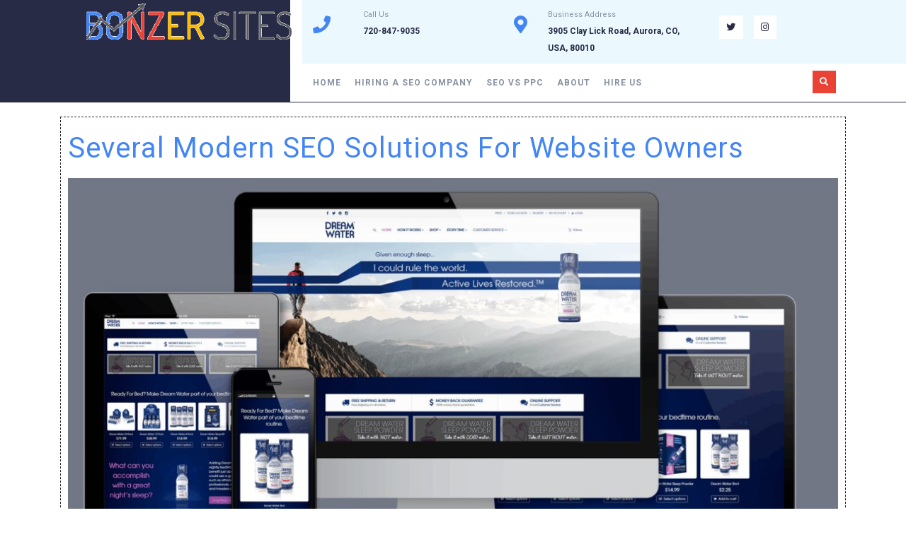

--- FILE ---
content_type: text/html; charset=UTF-8
request_url: https://www.bonzersites.com/several-modern-seo-solutions-for-website-owners/
body_size: 9841
content:
<!DOCTYPE html>
<html lang="en-US">
<head>
  <meta charset="UTF-8">
  <meta name="viewport" content="width=device-width">
  <link rel="profile" href="https://gmpg.org/xfn/11">
  <title>Modern SEO Solutions For Website Owners</title>
<link rel='dns-prefetch' href='//fonts.googleapis.com' />
<link rel='dns-prefetch' href='//s.w.org' />
<link rel="alternate" type="application/rss+xml" title="Bonzer Sites SEO Company &raquo; Feed" href="https://www.bonzersites.com/feed/" />
<link rel="alternate" type="application/rss+xml" title="Bonzer Sites SEO Company &raquo; Comments Feed" href="https://www.bonzersites.com/comments/feed/" />
<link rel="alternate" type="application/rss+xml" title="Bonzer Sites SEO Company &raquo; Several Modern SEO Solutions For Website Owners Comments Feed" href="https://www.bonzersites.com/several-modern-seo-solutions-for-website-owners/feed/" />
	<script type="text/javascript">
		var ajaxurl = 'https://www.bonzersites.com/wp-admin/admin-ajax.php';
	</script>
			<script type="text/javascript">
			window._wpemojiSettings = {"baseUrl":"https:\/\/s.w.org\/images\/core\/emoji\/12.0.0-1\/72x72\/","ext":".png","svgUrl":"https:\/\/s.w.org\/images\/core\/emoji\/12.0.0-1\/svg\/","svgExt":".svg","source":{"concatemoji":"https:\/\/www.bonzersites.com\/wp-includes\/js\/wp-emoji-release.min.js?ver=5.2.21"}};
			!function(e,a,t){var n,r,o,i=a.createElement("canvas"),p=i.getContext&&i.getContext("2d");function s(e,t){var a=String.fromCharCode;p.clearRect(0,0,i.width,i.height),p.fillText(a.apply(this,e),0,0);e=i.toDataURL();return p.clearRect(0,0,i.width,i.height),p.fillText(a.apply(this,t),0,0),e===i.toDataURL()}function c(e){var t=a.createElement("script");t.src=e,t.defer=t.type="text/javascript",a.getElementsByTagName("head")[0].appendChild(t)}for(o=Array("flag","emoji"),t.supports={everything:!0,everythingExceptFlag:!0},r=0;r<o.length;r++)t.supports[o[r]]=function(e){if(!p||!p.fillText)return!1;switch(p.textBaseline="top",p.font="600 32px Arial",e){case"flag":return s([55356,56826,55356,56819],[55356,56826,8203,55356,56819])?!1:!s([55356,57332,56128,56423,56128,56418,56128,56421,56128,56430,56128,56423,56128,56447],[55356,57332,8203,56128,56423,8203,56128,56418,8203,56128,56421,8203,56128,56430,8203,56128,56423,8203,56128,56447]);case"emoji":return!s([55357,56424,55356,57342,8205,55358,56605,8205,55357,56424,55356,57340],[55357,56424,55356,57342,8203,55358,56605,8203,55357,56424,55356,57340])}return!1}(o[r]),t.supports.everything=t.supports.everything&&t.supports[o[r]],"flag"!==o[r]&&(t.supports.everythingExceptFlag=t.supports.everythingExceptFlag&&t.supports[o[r]]);t.supports.everythingExceptFlag=t.supports.everythingExceptFlag&&!t.supports.flag,t.DOMReady=!1,t.readyCallback=function(){t.DOMReady=!0},t.supports.everything||(n=function(){t.readyCallback()},a.addEventListener?(a.addEventListener("DOMContentLoaded",n,!1),e.addEventListener("load",n,!1)):(e.attachEvent("onload",n),a.attachEvent("onreadystatechange",function(){"complete"===a.readyState&&t.readyCallback()})),(n=t.source||{}).concatemoji?c(n.concatemoji):n.wpemoji&&n.twemoji&&(c(n.twemoji),c(n.wpemoji)))}(window,document,window._wpemojiSettings);
		</script>
		<style type="text/css">
img.wp-smiley,
img.emoji {
	display: inline !important;
	border: none !important;
	box-shadow: none !important;
	height: 1em !important;
	width: 1em !important;
	margin: 0 .07em !important;
	vertical-align: -0.1em !important;
	background: none !important;
	padding: 0 !important;
}
</style>
	<link rel='stylesheet' id='wp-block-library-css'  href='https://www.bonzersites.com/wp-includes/css/dist/block-library/style.min.css?ver=5.2.21' type='text/css' media='all' />
<link rel='stylesheet' id='bd-galleryslider-stylesheets-css'  href='https://www.bonzersites.com/wp-content/plugins/blog-designer/css/flexslider.css?ver=5.2.21' type='text/css' media='all' />
<link rel='stylesheet' id='wp-blog-designer-fontawesome-stylesheets-css'  href='https://www.bonzersites.com/wp-content/plugins/blog-designer/css/fontawesome-all.min.css?ver=5.2.21' type='text/css' media='all' />
<link rel='stylesheet' id='wp-blog-designer-css-stylesheets-css'  href='https://www.bonzersites.com/wp-content/plugins/blog-designer/css/designer_css.css?ver=5.2.21' type='text/css' media='all' />
<link rel='stylesheet' id='contact-form-7-css'  href='https://www.bonzersites.com/wp-content/plugins/contact-form-7/includes/css/styles.css?ver=5.1.4' type='text/css' media='all' />
<link rel='stylesheet' id='orbisius_ct_advance_it_company_child_theme_parent_style-css'  href='https://www.bonzersites.com/wp-content/themes/advance-it-company/style.css?ver=0.3' type='text/css' media='all' />
<link rel='stylesheet' id='orbisius_ct_advance_it_company_child_theme_parent_style_child_style-css'  href='https://www.bonzersites.com/wp-content/themes/advance-it-company-child-theme/style.css?ver=0.3' type='text/css' media='all' />
<link rel='stylesheet' id='advance-it-company-font-css'  href='//fonts.googleapis.com/css?family=Open+Sans%3A300%2C300i%2C400%2C400i%2C600%2C600i%2C700%2C700i%2C800%2C800i%7CPT+Sans%3A300%2C400%2C600%2C700%2C800%2C900%7CRoboto%3A400%2C700%7CRoboto+Condensed%3A400%2C700%7COpen+Sans%7COverpass%7CMontserrat%3A300%2C400%2C600%2C700%2C800%2C900%7CPlayball%3A300%2C400%2C600%2C700%2C800%2C900%7CAlegreya%3A300%2C400%2C600%2C700%2C800%2C900%7CJulius+Sans+One%7CArsenal%7CSlabo%7CLato%7COverpass+Mono%7CSource+Sans+Pro%7CRaleway%7CMerriweather%7CDroid+Sans%7CRubik%7CLora%7CUbuntu%7CCabin%7CArimo%7CPlayfair+Display%7CQuicksand%7CPadauk%7CMuli%7CInconsolata%7CBitter%7CPacifico%7CIndie+Flower%7CVT323%7CDosis%7CFrank+Ruhl+Libre%7CFjalla+One%7COxygen%7CArvo%7CNoto+Serif%7CLobster%7CCrimson+Text%7CYanone+Kaffeesatz%7CAnton%7CLibre+Baskerville%7CBree+Serif%7CGloria+Hallelujah%7CJosefin+Sans%7CAbril+Fatface%7CVarela+Round%7CVampiro+One%7CShadows+Into+Light%7CCuprum%7CRokkitt%7CVollkorn%7CFrancois+One%7COrbitron%7CPatua+One%7CAcme%7CSatisfy%7CJosefin+Slab%7CQuattrocento+Sans%7CArchitects+Daughter%7CRusso+One%7CMonda%7CRighteous%7CLobster+Two%7CHammersmith+One%7CCourgette%7CPermanent+Marker%7CCherry+Swash%7CCormorant+Garamond%7CPoiret+One%7CBenchNine%7CEconomica%7CHandlee%7CCardo%7CAlfa+Slab+One%7CAveria+Serif+Libre%7CCookie%7CChewy%7CGreat+Vibes%7CComing+Soon%7CPhilosopher%7CDays+One%7CKanit%7CShrikhand%7CTangerine%7CIM+Fell+English+SC%7CBoogaloo%7CBangers%7CFredoka+One%7CBad+Script%7CVolkhov%7CShadows+Into+Light+Two%7CMarck+Script%7CSacramento%7CUnica+One%7CNoto+Sans%3A400%2C400i%2C700%2C700i&#038;ver=5.2.21' type='text/css' media='all' />
<link rel='stylesheet' id='bootstrap-css'  href='https://www.bonzersites.com/wp-content/themes/advance-it-company/css/bootstrap.css?ver=5.2.21' type='text/css' media='all' />
<link rel='stylesheet' id='advance-it-company-basic-style-css'  href='https://www.bonzersites.com/wp-content/themes/advance-it-company-child-theme/style.css?ver=5.2.21' type='text/css' media='all' />
<style id='advance-it-company-basic-style-inline-css' type='text/css'>

			p,span{
			    color:!important;
			    font-family: ;
			    font-size: 16px;
			}
			a{
			    color:!important;
			    font-family: ;
			}
			li{
			    color:!important;
			    font-family: ;
			}
			h1{
			    color:!important;
			    font-family: !important;
			    font-size: !important;
			}
			h2{
			    color:!important;
			    font-family: !important;
			    font-size: !important;
			}
			h3{
			    color:!important;
			    font-family: !important;
			    font-size: !important;
			}
			h4{
			    color:!important;
			    font-family: !important;
			    font-size: !important;
			}
			h5{
			    color:!important;
			    font-family: !important;
			    font-size: !important;
			}
			h6{
			    color:!important;
			    font-family: !important;
			    font-size: !important;
			}

			
input[type="submit"], .read-moresec a:hover, .social-icons i:hover, #slider .inner_carousel .readbtn a:hover, #slider .inner_carousel .readbtn a i, #work_cat h5, .cat-posts:hover, .read-more-btn a:hover, .read-more-btn a i, span.meta-nav, #footer input[type="submit"], .copyright, #footer .tagcloud a:hover, .woocommerce span.onsale, .woocommerce #respond input#submit:hover, .woocommerce a.button:hover, .woocommerce button.button:hover, .woocommerce input.button:hover,.woocommerce #respond input#submit.alt:hover, .woocommerce a.button.alt:hover, .woocommerce button.button.alt:hover, .woocommerce input.button.alt:hover, #sidebar h3, #sidebar .tagcloud a:hover, .pagination a:hover, #header .nav ul li:hover > ul {background-color: #4385f5;}#comments input[type="submit"].submit, nav.woocommerce-MyAccount-navigation ul li, #sidebar ul li a:hover:before {background-color: #4385f5!important;}h1,h2,h3,h4,h5,h6, input[type="search"], .read-moresec a, .mail i,.phone i,.address i, #slider .carousel-control-next-icon i,#slider .carousel-control-prev-icon i, section h4, #footer h3, #comments a.comment-reply-link, #comments a time, a.showcoupon,.woocommerce-message::before, .woocommerce ul.products li.product .price,.woocommerce div.product p.price, .woocommerce div.product span.price, .woocommerce .quantity .qty, #sidebar caption, h1.entry-title,h1.page-title, .pagination span,.pagination a, .pagination .current, .woocommerce a,.metabox i, .new-text p a{color: #4385f5;}.page-box-single h3, #sidebar ul li a:hover,#sidebar ul li:active, #sidebar ul li:focus, h3.widget-title a, .nav-links a, p.logged-in-as a{color: #4385f5!important;}.serach_inner form.search-form, #footer input[type="search"], .woocommerce #respond input#submit:hover, .woocommerce a.button:hover, .woocommerce button.button:hover, .woocommerce input.button:hover,.woocommerce #respond input#submit.alt:hover, .woocommerce a.button.alt:hover, .woocommerce button.button.alt:hover, .woocommerce input.button.alt:hover, .woocommerce .quantity .qty, .pagination a:hover, .pagination .current{border-color: #4385f5;}.woocommerce-message {border-top-color: #4385f5;}.search-box i, #slider .inner_carousel .readbtn a, #slider .inner_carousel .readbtn a:hover i, .read-more-btn a, .read-more-btn a:hover i{background-color: #ea4235;}{background-color: #ea4235!important;}#work_cat h3, #header .nav ul li a:hover,#header .nav ul li.current-menu-item a{color: #ea4235;}{border-bottom-color: #ea4235;}{border-top-color: #ea4235;}{border-color: #ea4235;}{color: #ea4235!important;}
</style>
<link rel='stylesheet' id='advance-it-company-customcss-css'  href='https://www.bonzersites.com/wp-content/themes/advance-it-company/css/custom.css?ver=5.2.21' type='text/css' media='all' />
<link rel='stylesheet' id='font-awesome-css'  href='https://www.bonzersites.com/wp-content/themes/advance-it-company/css/fontawesome-all.css?ver=5.2.21' type='text/css' media='all' />
<!--[if IE]>
<link rel='stylesheet' id='advance-it-company-ie-css'  href='https://www.bonzersites.com/wp-content/themes/advance-it-company/css/ie.css?ver=5.2.21' type='text/css' media='all' />
<![endif]-->
<script type='text/javascript' src='https://www.bonzersites.com/wp-includes/js/jquery/jquery.js?ver=1.12.4-wp'></script>
<script type='text/javascript' src='https://www.bonzersites.com/wp-includes/js/jquery/jquery-migrate.min.js?ver=1.4.1'></script>
<script type='text/javascript' src='https://www.bonzersites.com/wp-content/themes/advance-it-company/js/SmoothScroll.js?ver=5.2.21'></script>
<script type='text/javascript' src='https://www.bonzersites.com/wp-content/themes/advance-it-company/js/custom.js?ver=5.2.21'></script>
<script type='text/javascript' src='https://www.bonzersites.com/wp-content/themes/advance-it-company/js/bootstrap.js?ver=5.2.21'></script>
<link rel='https://api.w.org/' href='https://www.bonzersites.com/wp-json/' />
<link rel="EditURI" type="application/rsd+xml" title="RSD" href="https://www.bonzersites.com/xmlrpc.php?rsd" />
<link rel="wlwmanifest" type="application/wlwmanifest+xml" href="https://www.bonzersites.com/wp-includes/wlwmanifest.xml" /> 
<link rel='prev' title='Ireland Is Europe&#8217;s SEO Hub Today' href='https://www.bonzersites.com/ireland-is-europes-seo-hub-today/' />
<link rel='next' title='Our Top Recommended International AutoCAD Suppliers' href='https://www.bonzersites.com/our-top-recommended-international-autocad-suppliers/' />
<meta name="generator" content="WordPress 5.2.21" />
<link rel='shortlink' href='https://www.bonzersites.com/?p=116' />
<link rel="alternate" type="application/json+oembed" href="https://www.bonzersites.com/wp-json/oembed/1.0/embed?url=https%3A%2F%2Fwww.bonzersites.com%2Fseveral-modern-seo-solutions-for-website-owners%2F" />
<link rel="alternate" type="text/xml+oembed" href="https://www.bonzersites.com/wp-json/oembed/1.0/embed?url=https%3A%2F%2Fwww.bonzersites.com%2Fseveral-modern-seo-solutions-for-website-owners%2F&#038;format=xml" />
<!-- SEO meta tags powered by SmartCrawl -->
<link rel="canonical" href="https://www.bonzersites.com/several-modern-seo-solutions-for-website-owners/" />
<meta name="description" content="When you launch a website, one of the main purposes is to rank it as high as possible on search engines. Thanks to the exposure your website receives at the top, it is easy to understand why serious website and business owners invest in modern SEO solutions. This article is going to explore some ..." />
<script type="application/ld+json">[{"@context":"http:\/\/schema.org","@type":"WebSite","about":"Bring out your business\u2019 full potential with high-quality SEO services","dateModified":"2020-01-17 10:48:59.000000","description":"Bring out your business\u2019 full potential with high-quality SEO services","encoding":"UTF-8","headline":"Bonzer Sites SEO Company","inLanguage":"en-US","name":"Bonzer Sites SEO Company","publisher":{"@type":"Organization","name":"Bonzer Sites SEO Company"},"url":"https:\/\/www.bonzersites.com"},{"@context":"http:\/\/schema.org","@type":"Article","author":{"@type":"Person","name":"Paul Colangelo","url":"https:\/\/www.bonzersites.com\/author\/7tmc6\/"},"commentCount":"0","dateModified":"2023-07-05T12:29:10","datePublished":"2019-10-14T10:23:32","description":"When you launch a website, one of the main purposes is to rank it as high as possible on search engines. Thanks to the exposure your website receives at the top, it is easy to understand why serious website and business owners invest in modern SEO solutions. This article is going to explore some ...","headline":"Modern SEO Solutions For Website Owners","image":{"@context":"http:\/\/schema.org","@type":"ImageObject","height":383,"url":"https:\/\/www.bonzersites.com\/wp-content\/uploads\/2019\/10\/website.jpg","width":700},"mainEntityOfPage":"https:\/\/www.bonzersites.com\/several-modern-seo-solutions-for-website-owners\/","name":"Several Modern SEO Solutions For Website Owners","publisher":{"@type":"Organization","name":"Bonzer Sites SEO Company","logo":{"@type":"ImageObject","url":"https:\/\/secure.gravatar.com\/avatar\/?s=96&d=mm&r=g","height":60,"width":60}},"thumbnailUrl":"https:\/\/www.bonzersites.com\/wp-content\/uploads\/2019\/10\/website.jpg","url":"https:\/\/www.bonzersites.com\/several-modern-seo-solutions-for-website-owners\/"}]</script>
<!-- /SEO -->
		<style type="text/css">.recentcomments a{display:inline !important;padding:0 !important;margin:0 !important;}</style>
		
<style type="text/css">

	/**
	 * Table of Contents
	 *
	 * 1.0 - Pagination
	 * 2.0 - Social Media Icon
	 * 3.0 - Default Blog Template
	 * 4.0 - Classical Template
	 * 5.0 - Light Breeze Template
	 * 6.0 - Spektrum Template
	 * 7.0 - Evolution Template
	 * 8.0 - Timeline Template
	 * 9.0 - News Template
	 *
	 */

	/**
	 * 1.0 - Pagination
	 */

	.bd_pagination_box.wl_pagination_box .paging-navigation ul.page-numbers li a.page-numbers:hover,
	.bd_pagination_box.wl_pagination_box .paging-navigation ul.page-numbers li > span.current {
		background-color: #2e93ea;		color: #cecece;		font-size:16px;	}

	.bd_pagination_box.wl_pagination_box .paging-navigation ul.page-numbers li a.page-numbers {
		background-color: #cecece;		color: #2e93ea;		font-size:16px;	}
	.bd_pagination_box.wl_pagination_box .paging-navigation ul.page-numbers li a.page-numbers.dots {
		font-size:16px !important;	}
	/**
	 * 2.0 - Social Media Icon
	 */    

	.bdp_blog_template .social-component a {
		border-radius: 100%;	}

	/**
	 * 3.0 - Default Blog Template
	 */    

	.bdp_blog_template .bd-blog-header h2 {        
			}
	.blog_template .bd-more-tag-inline {
		color: #cecece !important;		font-size:16px;	}

			.bdp_blog_template .blog_header h2,
		.bdp_blog_template .blog_header h2 a,
		.bdp_blog_template .bd-blog-header h2,
		.bdp_blog_template .bd-blog-header h2 a {
			color: #222222 !important;			font-size: 35px;		}
	
	.bd-post-content {
		color:#000000;		font-size:16px;	}
	.bdp_blog_template .bd-metacats,
	.bd-tags,
	span.bd-category-link,
	.bdp_blog_template .author,
	.bdp_blog_template .date,
	.bdp_blog_template .bd-categories,
	.bdp_blog_template.evolution .bd-categories a,
	.bdp_blog_template .bd-categories a,
	.bd-meta-data-box .bd-metacats,
	.bd-meta-data-box .bd-metacomments,
	.bd-meta-data-box .bd-metacomments span,
	.bdp_blog_template .date i, .bdp_blog_template .author i, .bdp_blog_template .comment i,
	.bd-tags a,
	span.bd-category-link a,
	.bd-metadatabox p,
	span .bd-link-label,
	.bdp_blog_template .blog_footer span,
	.bd-metacomments i,
	.date_wrap i,
	.bdp_blog_template a,
	.bdp_blog_template .post_content,
	.bd-categories i,
	.bdp_blog_template.spektrum .post-bottom .post-by,
	.bdp_blog_template.spektrum .post-bottom .bd-tags,
	.bd-metadatabox,
	.bdp_blog_template.news .bd-blog-header .bd-metadatabox a,
	.bdp_blog_template.news .post-content-div .post_cat_tag > span i,
	.bdp_blog_template .bd-meta-data-box .bd-metadate, .bdp_blog_template .bd-meta-data-box .bd-metauser, .bdp_blog_template .bd-meta-data-box .bd-metacats,
	.bd-meta-data-box .bd-metacats a,
	.bd-meta-data-box .bd-metacomments a,
	.bdp_blog_template.box-template .bd-tags,
	.bdp_blog_template .post-date {
		font-size:16px;	}
	.bdp_blog_template .date,
	.bdp_blog_template .comment,
	.bdp_blog_template .author .bd-icon-author,
	.bdp_blog_template .author,
	.bdp_blog_template.news .post-content-div .post_cat_tag > span i ,
	.bdp_blog_template .post-by,
	.bdp_blog_template .bd-categories i,
	.bdp_blog_template .bd-metacats i,
	.bdp_blog_template .bd-tags i,
	.bdp_blog_template .bd-metacomments,
	.bdp_blog_template .date_wrap i,
	.bdp_blog_template .post-date,
	.bdp_blog_template .tags i {
		color:#000000;	}
	.bdp_blog_template .bd-meta-data-box {
		color:#000000;	}

	.bdp_blog_template .bd-meta-data-box i {
		color: #222222;	}

			.bd-metadatabox {
			color:#000000;		}
		.bd-link-label {
		color:#000000;	}

	.bdp_blog_template a.bd-more-tag {
		background-color: #2e93ea!important;;		color: #cecece!important;;	}

			.bdp_blog_template a.bd-more-tag:hover {
			background-color: #cecece!important;;			color: #2e93ea!important;;		}
	
	.bdp_blog_template i {
		font-style: normal !important;
	}
			.bd-tags,
		span.bd-category-link,
		.bdp_blog_template .bd-categories,
		.bd-meta-data-box .bd-metacats,
		.bd-meta-data-box .bd-metacats a,
		.bd-meta-data-box .bd-metacomments a,
		.bdp_blog_template .bd-categories a,
		.bd-post-content a,
		.bd-tags a,
		span.bd-category-link a,
		.bdp_blog_template a {
			color:#2a97ea !important;
			font-weight: normal !important;
		}
	
	
		.bd-meta-data-box .bd-metacats a:hover,
		.bd-meta-data-box .bd-metacomments a:hover,
		.bdp_blog_template .bd-categories a:hover,
		.spektrum .post-bottom .bd-categories a:hover,
		.bd-post-content a:hover,
		.bd-tags a:hover,
		span.bd-category-link a:hover,
		.bdp_blog_template a:hover,
		.bd-post-content a:hover {
			color:#999999 !important;
		}
	
			.bdp_blog_template.evolution,
		.bdp_blog_template.lightbreeze {
			background: #ffffff;
		}
	
	
	/**
	 * 4.0 - Classical Template
	 */

	.bdp_blog_template.classical .bd-blog-header .bd-tags {
		color: #2a97ea;	}

	/**
	 * 5.0 - Light Breeze Template
	 */

	/**
	 * 6.0 - Spektrum Template
	 */

	.bdp_blog_template.spektrum .bd-blog-header {
			}

			.spektrum .date {
			background-color: #222222;
		}
				.spektrum .post-bottom .bd-categories a {
			color: #2a97ea;
		}
				.spektrum .details a {
			color :#cecece !important;
			font-size:16px;		}
				.spektrum .details a:hover {
			color :#2e93ea;
		}
	
	/**
	 * 7.0 - Evolution Template
	 */


	/**
	 * 8.0 - Timeline Template
	 */

	.timeline_bg_wrap:before {
		background: none repeat scroll 0 0 #ffffff;
	}

	.bd-datetime {
		background: none repeat scroll 0 0 #ffffff;
	}

	.bdp_blog_template.timeline .post_hentry > p > i {
		background: #ffffff;	}

	.bdp_blog_template.timeline:nth-child(2n+1) .post_content_wrap:before,
	.bdp_blog_template.timeline:nth-child(2n+1) .post_content_wrap:after {
		border-left: 8px solid #ffffff;
	}

	.rtl .bdp_blog_template.timeline:nth-child(2n+1) .post_content_wrap:before,
	.rtl .bdp_blog_template.timeline:nth-child(2n+1) .post_content_wrap:after {
		border-right: 8px solid #ffffff;
	}

	.bdp_blog_template.timeline:nth-child(2n) .post_content_wrap:before,
	.bdp_blog_template.timeline:nth-child(2n) .post_content_wrap:after {
		border-right: 8px solid #ffffff;
	}

	.rtl .bdp_blog_template.timeline:nth-child(2n) .post_content_wrap:before,
	.rtl .bdp_blog_template.timeline:nth-child(2n) .post_content_wrap:after {
		border-left: 8px solid #ffffff;
	}

	.post_content_wrap {
		border:1px solid #ffffff;
	}

	.bdp_blog_template .post_content_wrap .blog_footer {
		border-top: 1px solid #ffffff ;
	}

	.bdp_blog_template .post-icon {
			}

	.bdp_blog_template.timeline .desc h3 a{
		color: #222222 !important;				font-size: 35px;	}

	/**
	 * 9.0 - News Template
	 */

			.bdp_blog_template.news .bd-blog-header h2.title a{
			color: #222222;			font-size: 35px;		}
	
	.bdp_blog_template.news .bd-blog-header h2.title{
			}
	.bdp_blog_template.news a.bd-more-tag{
		float: right !important;
	}

	.blog_template.boxy-clean ul li:hover,
	.blog_template.boxy-clean ul li:hover .blog_footer.blog_footer,
	.blog_template.boxy-clean ul li:hover .blog_div,
	.blog_template.boxy-clean ul li:hover .blog_header h2 {
		background: ;
	}
	
</style>
<link rel="icon" href="https://www.bonzersites.com/wp-content/uploads/2019/08/favicon.png" sizes="32x32" />
<link rel="icon" href="https://www.bonzersites.com/wp-content/uploads/2019/08/favicon.png" sizes="192x192" />
<link rel="apple-touch-icon-precomposed" href="https://www.bonzersites.com/wp-content/uploads/2019/08/favicon.png" />
<meta name="msapplication-TileImage" content="https://www.bonzersites.com/wp-content/uploads/2019/08/favicon.png" />
</head>
<body data-rsssl=1 class="post-template-default single single-post postid-116 single-format-standard wp-custom-logo">
<div id="header">
  <div class="container-fluid">
    <div class="row">
      <div class="offset-lg-1 col-lg-3 col-md-12">
        <div class="logo">
          <a href="https://www.bonzersites.com/" class="custom-logo-link" rel="home"><img width="350" height="62" src="https://www.bonzersites.com/wp-content/uploads/2019/08/logo.gif" class="custom-logo" alt="Bonzer Sites SEO Company" /></a>        </div>
      </div>
      <div class="col-lg-8 col-md-12">
        <div class="menu-color row">
          <div class="col-lg-4 col-md-12 phone">
                        <div class="row">
              <div class="col-lg-3 col-md-2">
                <i class="fas fa-phone"></i>
              </div>
              <div class="col-lg-9 col-md-10">
                                      <p>Call Us</p>
                                                        <p class="p_color">720-847-9035</p>
                                </div>
            </div>
                      </div>
          
          <div class="col-lg-4 col-md-6 address">
                        <div class="row">
              <div class="col-lg-2 col-md-2">
                <i class="fas fa-map-marker-alt"></i>
              </div>
              <div class="col-lg-10 col-md-10">
                                  <p>Business Address</p>
                                                  <p class="p_color">3905 Clay Lick Road, Aurora, CO, USA, 80010</p>
                              </div>
            </div>
                      </div>
          <div class="col-lg-3 col-md-6">
            <div class="social-icons">
                                            <a href="https://twitter.com/colangelo_paul"><i class="fab fa-twitter"></i></a>
                                                          <a href="https://www.instagram.com/bonzer_sites_seo_company/"><i class="fab fa-instagram"></i></a>
                                                      </div>
          </div>
        </div>
        <div class="main-menu">
          <div class="row m-0 ">
            <div class="col-lg-10 col-md-11 p-0">
              <div class="nav">
                <div class="menu-menu-1-container"><ul id="menu-menu-1" class="menu"><li id="menu-item-65" class="menu-item menu-item-type-post_type menu-item-object-page menu-item-home menu-item-65"><a href="https://www.bonzersites.com/">Home</a></li>
<li id="menu-item-68" class="menu-item menu-item-type-taxonomy menu-item-object-category menu-item-68"><a href="https://www.bonzersites.com/category/hiring-a-seo-company/">Hiring a SEO Company</a></li>
<li id="menu-item-69" class="menu-item menu-item-type-taxonomy menu-item-object-category menu-item-69"><a href="https://www.bonzersites.com/category/seo-vs-ppc/">SEO vs PPC</a></li>
<li id="menu-item-66" class="menu-item menu-item-type-custom menu-item-object-custom menu-item-home menu-item-66"><a href="https://www.bonzersites.com/#about">About</a></li>
<li id="menu-item-67" class="menu-item menu-item-type-custom menu-item-object-custom menu-item-home menu-item-67"><a href="https://www.bonzersites.com/#contact">Hire Us</a></li>
</ul></div>              </div>
            </div>
            <div class="col-lg-1 col-lg-offset-1 col-md-1 search-box">
              <i class="fas fa-search"></i>
            </div>
          </div>
          <div class="serach_outer">
            <div class="closepop"><i class="far fa-window-close"></i></div>
            <div class="serach_inner">
             
<form role="search" method="get" class="search-form" action="https://www.bonzersites.com/">
	<label>
		<input type="search" class="search-field" placeholder="Search" value="" name="s">
	</label>
	<input type="submit" class="search-submit" value="Search">
</form>            </div>
          </div>
        </div>
        <div class="toggle"><a class="toggleMenu" href="#">Menu</a></div>
      </div>
    </div>
  </div>
</div>
<div class="container">
  <div class="middle-align">
          <div id="content-ts">
          
<div class="page-box-single">
    <h1>Several Modern SEO Solutions For Website Owners</h1>
    <div class="box-img">
        <img src="https://www.bonzersites.com/wp-content/uploads/2019/10/website.jpg"/>
    </div>
    <div class="new-text">
        <div class="metabox">
            <span class="entry-date"><i class="fas fa-calendar-alt"></i>October 14, 2019</span>
            <span class="entry-comments"><i class="fas fa-comments"></i> 0 Comment </span>
            <span class="entry-author"><i class="fas fa-user"></i><a href="https://www.bonzersites.com/author/7tmc6/">Paul Colangelo</a></span>
        </div>
        <p><p>When you launch a website, one of the main purposes is to rank it as high as possible on search engines. Thanks to the exposure your website receives at the top, it is easy to understand why serious website and business owners invest in <a href="https://www.callupcontact.com/b/businessprofile/SEO_Solutions/7036535" target="_blank" rel="noopener noreferrer">modern SEO solutions</a>. This article is going to explore some of the most common search engine optimisation strategies being used today.</p>
<p>Keep in mind that you can utilise basic strategies, or you can work with professionals and enjoy the benefits of advanced tactics. It is definitely recommended to use more advanced options. But even basic changes can make a big difference.</p>
<h2><b>Maintain Site Stability And Loading Speed </b></h2>
<p>Internet users do not want to spend too long waiting for a website to load. Nor do they appreciate when the site is unstable. Hence the reason for ensuring that your site loads up quickly, which is two seconds or less. At the same time, the site should not give &#8220;internal&#8221; problems when navigating between links. That is right, search engines will pick up on broken internal links, so always keep them functional.</p>
<h2><b>Post Content That Draws Attention </b></h2>
<p>Another modern SEO solution is to post content that is unique and draws attention. A good way of doing this is to provide visitors with in-depth niche information that is not readily available. Because of the more interesting the content, the longer visitors feel inclined to keep browsing. This leads to more attention from search engines, and ultimately, more visibility.</p>
<p>Do not underestimate the power of quality content. Especially if you are running a business and you want to boost sales. Seeing as content can help to inform consumers and help you establish an authority reputation, there is a good chance business can pick up.</p>
<h2><b>Use Different Media Types </b></h2>
<p>Try to be creative with your website without compromising on the basics. For example, do not limit yourself to only using text. Not when you have other great resources like infographics, pictures, animations, and even videos to make the website more interesting.</p>
<p>Just like you want to keep users engaged through quality content, different media types support this practice. They help to keep visitors occupied, and they can even get visitors to come back</p>
<p>&nbsp;</p>
<p>on a regular basis.</p>
<h2><b>Wisely Manage Plugins </b></h2>
<p>There are many great plugins you can use for a website. And these plugins will allow you to do many positive things, from boosting the search engine visibility to running opinion poles for more user interaction. However, too much of a good thing can turn out to be negative.</p>
<p>In this case, too many plugins are bound to cut into the site loading speed. While a lack of plugins will put your website at a disadvantage. Thus, try to find a good balance between the loading speed and the plugins you choose to install.</p>
<p>&nbsp;</p>
<h2><b>Build Strong Links </b></h2>
<p>Even though link building has been a popular strategy for several years now, it remains one of the most effective modern SEO solutions. And if you manage to put links for your site on other popular websites, there are two main advantages.</p>
<p>The first advantage is the shared traffic you get. The second advantage is the increased exposure you get from search engines. Because when a website is willing to post your link, search engines regard it as a &#8220;vote of confidence&#8221; in a manner of speaking.</p>
<p>&nbsp;</p>
<p>But take note that the reputation of the website carrying your link needs to be good. You do not want to associate your website with spam sites.</p>
<p><img class="aligncenter size-full wp-image-123" src="https://www.bonzersites.com/wp-content/uploads/2019/10/link-build-2.jpg" alt="" width="949" height="435" srcset="https://www.bonzersites.com/wp-content/uploads/2019/10/link-build-2.jpg 949w, https://www.bonzersites.com/wp-content/uploads/2019/10/link-build-2-300x138.jpg 300w, https://www.bonzersites.com/wp-content/uploads/2019/10/link-build-2-768x352.jpg 768w" sizes="(max-width: 949px) 100vw, 949px" /></p>
<h2><b>Focus On Providing A Great User Experience </b></h2>
<p>It will serve you well to pay attention to what search engines are doing. And if you have not noticed yet, search engines like Google are determined to deliver a great user experience. At least, this is the principle they share with the rest of the world. But what does this have to do with your website?</p>
<p><a href="https://www.techwalla.com/articles/what-are-the-functions-of-the-search-engines" target="_blank" rel="noopener noreferrer">The main purpose of a search engine</a><b> </b>is to provide users with the most relevant websites<span style="font-size: 1rem;"> according to the search term and history. This also means the websites they put at the top need to make users happy. And the websites that do not adhere to the rules for a good user experience fall to the back of the line.</span></p>
<h2><b>Research The Best Keywords </b></h2>
<p>Many website owners do not take the keywords they use seriously enough. There are even situations when irrelevant keywords are used simply to boost the rank of the content. But the truth is you should take the time to research the most relevant keywords. The keywords should also be popular among users.</p>
<p>Always remember that keywords serve as a direct link to users. It is critical that they promote your website instead of giving it a bad reputation for being misleading.</p>
<h2><b>Take To Social Media </b></h2>
<p>Social media can also be considered part of modern SEO solutions with impressive results. This is especially true if you can get the hang of making viral posts related to your website niche.</p>
<p><img class="aligncenter size-full wp-image-121" src="https://www.bonzersites.com/wp-content/uploads/2019/10/social-media.jpg" alt="" width="943" height="369" srcset="https://www.bonzersites.com/wp-content/uploads/2019/10/social-media.jpg 943w, https://www.bonzersites.com/wp-content/uploads/2019/10/social-media-300x117.jpg 300w, https://www.bonzersites.com/wp-content/uploads/2019/10/social-media-768x301.jpg 768w" sizes="(max-width: 943px) 100vw, 943px" /></p>
<h2><b>A Responsive Design </b></h2>
<p>Finally, make sure the website is able to accommodate different devices. The internet is not just accessed through desktops and laptops. Smartphones and tablets are in the mix too, and the rendering software for these devices differ. Thus, if the website design is not responsive to different devices, you lose about 50% of your organic traffic. It is a significant percentage, especially when you want to have an authority site.</p>
<p>Whether you are trying to rank locally for <a href="https://proseocork.ie/">SEO Cork</a>, <a href="https://delseodublin.com/">SEO Dublin</a>, or internationally for digital marketing, the same modern SEO solutions apply.</p>
</p>
    </div>
    <div class="clearfix"></div>
</div>
<div id="comments" class="comments-area">
	
	
		<div id="respond" class="comment-respond">
		<h2 id="reply-title" class="comment-reply-title">Leave a Reply <small><a rel="nofollow" id="cancel-comment-reply-link" href="/several-modern-seo-solutions-for-website-owners/#respond" style="display:none;">Cancel reply</a></small></h2>			<form action="https://www.bonzersites.com/wp-comments-post.php" method="post" id="commentform" class="comment-form">
				<p class="comment-notes"><span id="email-notes">Your email address will not be published.</span> Required fields are marked <span class="required">*</span></p><p class="comment-form-comment"><label for="comment">Comment</label> <textarea id="comment" name="comment" cols="45" rows="8" maxlength="65525" required="required"></textarea></p><p class="comment-form-author"><label for="author">Name <span class="required">*</span></label> <input id="author" name="author" type="text" value="" size="30" maxlength="245" required='required' /></p>
<p class="comment-form-email"><label for="email">Email <span class="required">*</span></label> <input id="email" name="email" type="text" value="" size="30" maxlength="100" aria-describedby="email-notes" required='required' /></p>
<p class="comment-form-url"><label for="url">Website</label> <input id="url" name="url" type="text" value="" size="30" maxlength="200" /></p>
<p class="comment-form-cookies-consent"><input id="wp-comment-cookies-consent" name="wp-comment-cookies-consent" type="checkbox" value="yes" /><label for="wp-comment-cookies-consent">Save my name, email, and website in this browser for the next time I comment.</label></p>
<p class="form-submit"><input name="submit" type="submit" id="submit" class="submit" value="Post Comment" /> <input type='hidden' name='comment_post_ID' value='116' id='comment_post_ID' />
<input type='hidden' name='comment_parent' id='comment_parent' value='0' />
</p>			</form>
			</div><!-- #respond -->
	</div>
	<nav class="navigation post-navigation" role="navigation">
		<h2 class="screen-reader-text">Post navigation</h2>
		<div class="nav-links"><div class="nav-previous"><a href="https://www.bonzersites.com/ireland-is-europes-seo-hub-today/" rel="prev"><span class="meta-nav" aria-hidden="true">Previous</span> <span class="screen-reader-text">Previous post:</span> <span class="post-title">Ireland Is Europe&#8217;s SEO Hub Today</span></a></div><div class="nav-next"><a href="https://www.bonzersites.com/our-top-recommended-international-autocad-suppliers/" rel="next"><span class="meta-nav" aria-hidden="true">Next</span> <span class="screen-reader-text">Next post:</span> <span class="post-title">Our Top Recommended International AutoCAD Suppliers</span></a></div></div>
	</nav>      </div>
          <div class="clearfix"></div>
  </div>
</div>

<div id="footer" class="copyright-wrapper">
    <div class="container">
        <div class="row">
            <div class="col-lg-3 col-md-3">
                            </div>
            <div class="col-lg-3 col-md-3">
                            </div>
            <div class="col-lg-3 col-md-3">
                            </div>
            <div class="col-lg-3 col-md-3">
                            </div>
        </div>
    </div>
</div>
<div class="copyright">
    <p>Copyright 2019 - Bonzer Sites SEO Company</p>
</div>
<script type='text/javascript' src='https://www.bonzersites.com/wp-content/plugins/blog-designer/js/designer.js?ver=5.2.21'></script>
<script type='text/javascript' src='https://www.bonzersites.com/wp-content/plugins/blog-designer/js/jquery.flexslider-min.js?ver=5.2.21'></script>
<script type='text/javascript'>
/* <![CDATA[ */
var wpcf7 = {"apiSettings":{"root":"https:\/\/www.bonzersites.com\/wp-json\/contact-form-7\/v1","namespace":"contact-form-7\/v1"}};
/* ]]> */
</script>
<script type='text/javascript' src='https://www.bonzersites.com/wp-content/plugins/contact-form-7/includes/js/scripts.js?ver=5.1.4'></script>
<script type='text/javascript' src='https://www.bonzersites.com/wp-includes/js/comment-reply.min.js?ver=5.2.21'></script>
<script type='text/javascript' src='https://www.bonzersites.com/wp-includes/js/wp-embed.min.js?ver=5.2.21'></script>
</body>
</html>

--- FILE ---
content_type: text/css
request_url: https://www.bonzersites.com/wp-content/plugins/blog-designer/css/designer_css.css?ver=5.2.21
body_size: 5917
content:
/**
 * Table of Contents
 *
 * 1.0 - Pagination
 * 2.0 - Social Media Icon
 * 3.0 - Default Blog Template
 * 4.0 - Classical Template
 * 5.0 - Light Breeze Template
 * 6.0 - Spektrum Template
 * 7.0 - Evolution Template
 * 8.0 - Timeline Template
 * 9.0 - News Template
 * 10.0 - Media Queries
 *
 */

/**
 * 1.0 - Pagination
 */
 .post article *{
	display: inline-block;
 }
.bd_pagination_box.wl_pagination_box {
	margin-bottom: 20px;
	float: left;
	width: 100%;
	text-align: center;
}
.bd_pagination_box.wl_pagination_box.news {
	padding: 10px;
}
.bd_pagination_box.wl_pagination_box .paging-navigation ul.page-numbers,
.bd_pagination_box.wl_pagination_box .paging-navigation {
	margin: 0;
	padding: 0;
}
.bd_pagination_box.wl_pagination_box .paging-navigation{
	border: none;
	background: none;
}
.bd_pagination_box.wl_pagination_box .paging-navigation ul.page-numbers,
.bd_pagination_box.wl_pagination_box nav.navigation .page-numbers:not(.current):hover{
	background: none;
}
.bd_pagination_box.wl_pagination_box nav.navigation .page-numbers{
	line-height: 1.5;
	border-radius: 0;
}
.bd_pagination_box.wl_pagination_box nav.navigation .page-numbers.dots {
	line-height: 2;
	background: none;
	color: #333;
	margin: 0;
}
.bd_pagination_box.wl_pagination_box .paging-navigation ul.page-numbers li {
	display: inline-block;
	list-style: outside none none;
	margin-bottom: 10px;
	margin-right: 5px;
}
.bd_pagination_box.wl_pagination_box .paging-navigation ul.page-numbers li span.current {
	padding: 5px 10px;
}
.bd_pagination_box.wl_pagination_box .paging-navigation ul.page-numbers li a.page-numbers {
	text-decoration: none !important;
	padding: 5px 10px;
	box-shadow: none;
}

/**
 * 2.0 - Social Media Icon
 */
.bdp_blog_template .social-component {
	clear: left;
	display: inline-block;
	float: left;
}
.bdp_blog_template.box-template .social-component {
	display: inline-block;
	width:100%;
}
.bdp_blog_template.timeline .social-component {
	box-sizing: border-box;
	float: left;
	margin-bottom: 0;
	width: 100%;
	display:inline-block;
}
.bdp_blog_template .social-component a {
	border: 1px solid #cccccc;
	float: left;
	margin-top: 8px;
	margin-right: 8px;
	padding: 8px 0;
	text-align: center;
	width: 38px;
	font-size: 15px;
	line-height:20px;
	box-shadow: none;
}
.bdp_blog_template.timeline .social-component a {
	padding: 5px 0;
	width: 30px;
}
.social-component a.bd-facebook-share:hover {
	background: none repeat scroll 0 0 #3a589d;
	border-color: #3a589d;
	color: #fff !important;
}
.social-component a.bd-twitter-share:hover {
	background: none repeat scroll 0 0 #2478ba;
	border-color: #2478ba;
	color: #fff !important;
}
.social-component a.bd-google-share:hover {
	background: none repeat scroll 0 0 #dd4e31;
	border-color: #dd4e31;
	color: #fff !important;
}
.social-component a.bd-linkedin-share:hover {
	background: none repeat scroll 0 0 #0177B5;
	border-color: #0177B5;
	color: #fff !important;
}
.social-component a.bd-pinterest-share:hover {
	background: none repeat scroll 0 0 #cb2320;
	border-color: #cb2320;
	color: #fff !important;
}
.social-component .bd-social-share {
	cursor: pointer;
}

/**
 * 3.0 - Default Blog Template
 */

.bdp_blog_template {
	float: left;
	width: 100%;
	margin-bottom: 40px;
	line-height: 1.8;
}
.bdp_blog_template .bd-meta-data-box {
	float: left;
	margin: 10px 0;
	border-bottom: 1px solid #CCCCCC;
	width: 100%;
	font-style: italic;
}
.bdp_blog_template [class^="bd-icon-"],
.bdp_blog_template [class*=" bd-icon-"] {
	background: url(../images/glyphicons-halflings.png ) no-repeat 14px 14px;
	display: inline-block;
	height: 14px;
	line-height: 14px;
	vertical-align: middle;
	width: 14px;
	margin-right: 5px;
}
.bdp_blog_template .bd-meta-data-box .bd-metadate,
.bdp_blog_template .bd-meta-data-box .bd-metauser,
.bdp_blog_template .bd-meta-data-box .bd-metacats {
	float: left;
	padding: 0 10px 0 0;
	font-size: 15px;
}
.bdp_blog_template .bd-meta-data-box .bd-metacomments {
	float: left;
	font-size: 15px;
}
.entry-content .bdp_blog_template a,
.entry-content .bdp_blog_template .bd-tags a,
.entry-content .bdp_blog_template .bd-meta-data-box .bd-metacats a,
.entry-content .bdp_blog_template .bd-meta-data-box .bd-metacomments a {
	text-decoration: none;
	box-shadow: none;
}
.bdp_blog_template a.bd-more-tag:hover {
	box-shadow: none;
}
.bdp_blog_template .date i,
.bdp_blog_template .author i,
.bdp_blog_template .comment i {
	margin-right: 5px;
	font-size: 12px;
}
.bdp_blog_template .bd-icon-author {
	background-position: -168px 1px;
	margin-right: 5px;
}
.bdp_blog_template span.calendardate {
	color: #6D6D6D;
	margin-left: 18px;
	font-size: 12px;
}
.bdp_blog_template .bd-metacomments i,
.bdp_blog_template .bd-metadate i,
.bdp_blog_template .mdate i,
.bdp_blog_template span.calendardate i {
	margin-right: 5px;
}
.bdp_blog_template .bd-icon-cats {
	background-position: -49px -47px;
}
.bdp_blog_template .bd-icon-comment {
	background-position: -241px -119px;
}
.bdp_blog_template .bd-blog-header .bd-metadatabox {
	border-bottom: none;
	float: none;
	font-size: 13px;
	font-style: italic;
	margin: 5px 0 0;
	width: 100%;
	line-height: 2;
}
.bdp_blog_template .bd-blog-header .bd-metadatabox .bd-metacomments {
	float: right;
	border-radius: 5px;
}
.bdp_blog_template .bd-blog-header .bd-metadatabox .bd-icon-date {
	background-position: -48px -24px;
	margin-right: 3px;
}
.bdp_blog_template .bd-tags {
	padding: 5px 10px;
	border-radius: 3px;
}
.bdp_blog_template.box-template .bd-tags {
	display: inline-block;
	font-size: 15px;
	margin-bottom: 7px;
}
.bdp_blog_template .bd-tags .bd-icon-tags {
	background-position: -25px -47px;
}
.bdp_blog_template .bd-blog-header {
	margin: 15px 0;
}
.bdp_blog_template .wp-block-image .aligncenter {
	display: inline;
}
.bdp_blog_template .bd-post-footer {
	display: inline-block;
	width: 100%;
}
.bdp_blog_template .bd-blog-header img {
	box-shadow: none;
	width: 100%;
}
.bdp_blog_template .bd-blog-header h2 {
	display: block;
	padding: 3px 0;
	margin: 0;
	border-radius: 3px;
	line-height: 1.5;
}
.blog_template .bd-more-tag-inline {
	margin-left: 5px;
}
.bd-post-content {
	margin-bottom: 15px;
}
.bd-link-label {
	display: inline-block !important;
	padding: 0 !important;
}
.bd-link-label i {
	margin-right: 3px;
}
.bdp_blog_template a.bd-more-tag {
	font-size: 14px;
	padding: 5px 10px;
	margin-top: 8px;
	border-radius: 5px;
	float: right !important;
}
.bd-tags,
span.bd-category-link,
.bdp_blog_template .bd-categories,
.bd-meta-data-box .bd-metacats,
.bd-meta-data-box .bd-metacats a,
.bd-meta-data-box .bd-metacomments a,
.bdp_blog_template .bd-categories a,
.bd-tags a,
span.bd-category-link a,
.bdp_blog_template a {
	font-size: 14px;
}
.bd-margin-0 {
	margin:0 !important;
}
.bdp_blog_template.timeline .wp-caption.aligncenter {
	left: 0;
	position: relative;
	transform: translateX(0%);
}
.bdp_blog_template .comment {
	padding-left: 0;
}

/**
* 4.0 - Classical Template
*/

.bdp_blog_template.classical {
	border-bottom: 1px dashed rgb(204, 204, 204);
	padding: 0 0 40px;
	background: none;
}
.bdp_blog_template.classical .bd-post-image {
	margin:0;
}
.bdp_blog_template.classical .bd-post-image img {
	width: 100%;
}
.bdp_blog_template.classical .bd-post-image img:hover {
	opacity: 1;
}
.bdp_blog_template.classical .bd-blog-header h2 {
	border-radius: 0;
	padding: 0;
}
.bdp_blog_template.classical .bd-blog-header .bd-tags {
	background: none;
	border-radius: 0px;
	padding: 0px;
}
.bdp_blog_template.classical .bd-category-link {
	font-size: 14px;
}

/**
 * 5.0 - Light Breeze Template
 */

.bdp_blog_template.lightbreeze {
	border-radius: 3px;
	box-shadow: 0 0 10px rgba(0, 0, 0, 0.2);
	padding: 15px;
	border: 1px solid #ccc;
}
.bdp_blog_template.lightbreeze .bd-post-image {
	overflow: hidden;
	margin: 0;
}
.bdp_blog_template.lightbreeze .bd-post-image img {
	transform: scale(1);
	transition: all 1s ease 0s;
	height: auto;
	max-width: 100%;
	width: 100%;
}
.bdp_blog_template.lightbreeze .bd-post-image img:hover {
	transform: scale(1);
}
.bdp_blog_template.lightbreeze .bd-blog-header h2 {
	padding: 0;
}
.bdp_blog_template.lightbreeze .bd-meta-data-box {
	margin: 10px 0 0;
	padding-bottom: 15px;
}
.bdp_blog_template.lightbreeze .bd-tags {
	padding: 5px 0;
}
.bdp_blog_template.lightbreeze .social-component {
	width: auto;
	display: inline-block;
	float: left;
}

/**
 * 6.0 - Spektrum Template
 */

.bdp_blog_template.spektrum {
	box-shadow: 0 0 10px rgba(0, 0, 0, 0.2);
	background: none;
	border: none;
	border-radius: 0px;
	padding: 0px;
}
.bdp_blog_template.spektrum .spektrum_content_div {
	box-shadow: 0 3px 5px rgba(196, 196, 196, 0.3);
	float: left;
	padding: 15px;
	max-width: 100%;
}
.bdp_blog_template.spektrum img {
	float: left;
	width: 100%;
}
.bdp_blog_template.spektrum .bd-post-image {
	position: relative;
	float: left;
	width: 100%;
	margin: 0;
}
.bdp_blog_template.spektrum .bd-post-image .overlay {
	background-color: rgba(0, 0, 0, 0.8);
	color: #ffffff;
	height: 100%;
	left: 0;
	opacity: 0;
	position: absolute;
	text-align: center;
	top: 0;
	transform: rotateY(180deg) scale(0.5, 0.5);
	transition: all 450ms ease-out 0s;
	width: 100%;
}
.bdp_blog_template.spektrum .bd-post-image:hover .overlay {
	cursor: pointer;
}
.bdp_blog_template.spektrum .bd-post-image .overlay a {
	color: rgba(255, 255, 255, 0.8);
	font-size: 25px;
	padding: 15px;
	transform: translate(-50%, -50%);
	-ms-transform: translate(-50%, -50%);
	-webkit-transform: translate(-50%, -50%);
	-o-transform: translate3d(-50%, -50%, 0px);
	position:absolute;
	left:50%;
	top:50%;
}
.bdp_blog_template.spektrum .bd-blog-header.disable_date {
	padding-left: 0;
}
.bdp_blog_template.spektrum .bd-blog-header {
	position: relative;
	float: left;
	width: 100%;
	margin-top: 0;
	padding-left: 70px;
	min-height: 55px;
}
.bdp_blog_template.spektrum .bd-blog-header h2 {
	border-radius: 0;
	box-sizing: border-box;
	padding: 0px 10px 0 0;
	font-size: 30px;
}
.bdp_blog_template.spektrum .date {
	box-sizing: border-box;
	display: inline-block;
	float: left;
	font-size: 10px;
	height: 55px;
	margin: 0;
	padding: 5px;
	text-align: center;
	min-width: 60px;
	position: absolute;
	left: 0;
	color: #fff;
}
.bdp_blog_template.spektrum .number-date {
	display: block;
	font-size: 20px;
	line-height: 14px;
	padding: 7px 5px 5px;
}
.bdp_blog_template.spektrum .post-bottom {
	clear: both;
	margin-top: 15px;
	position: relative;
	width: 100%;
	float: left;
}
.bdp_blog_template.spektrum .post-bottom .bd-categories,
.bdp_blog_template.spektrum .post-bottom .bd-metacomments,
.bdp_blog_template.spektrum .post-bottom .post-by,
.bdp_blog_template.spektrum .post-bottom .bd-tags {
	display: inline-block;
	font-size: 14px;
	margin-right: 20px;
	padding: 0;
}
.bdp_blog_template.spektrum .details a {
	display: inline-block;
	padding: 4px 10px;
	text-decoration: none;
}
.bdp_blog_template.spektrum .bd-post-content {
	width: 100%;
	display: inline-block;
}
.bdp_blog_template.spektrum .bd-icon-cats {
	background-position: -70px -49px;
}
.bdp_blog_template.spektrum .bd-icon-author {
	background-position: -168px -1px;
}
.bdp_blog_template.spektrum .bd-icon-comment {
	background-position: -241px -120px;
}

/**
 * 7.0 - Evolution Template
 */

.bdp_blog_template.evolution .post-entry-meta .bd-icon-date {
	background-position: -48px -25px;
}
.bdp_blog_template.evolution .post-entry-meta .bd-icon-author {
	background-position: -168px -1px;
	margin-right: 5px;
}
.bdp_blog_template.evolution .post-entry-meta .bd-icon-comment {
	background-position: -241px -120px;
}
.bdp_blog_template.evolution .post-entry-meta .bd-icon-tags {
	background-position: -25px -48px;
}
.bdp_blog_template.evolution {
	border: none;
	border-radius: 0px;
	box-shadow: 0 0 10px rgba(0, 0, 0, 0.2);
	padding: 15px;
}
.bdp_blog_template.evolution .bd-blog-header {
	margin: 10px 0;
	text-align: center;
}
.bdp_blog_template.evolution .bd-post-image {
	overflow: hidden;
	margin: 0;
	position: relative;
}
.bdp_blog_template.evolution .bd-post-image img {
	transform: scale(1);
	transition: all 1s ease 0s;
	height: auto;
	max-width: 100%;
	width: 100%;
}
.bdp_blog_template.evolution .bd-post-image:hover img {
	transform: scale(1);
}
.bdp_blog_template.evolution .bd-post-image .overlay {
	background-color: rgba(0, 0, 0, 0.5);
	bottom: 0;
	display: block;
	height: 0;
	position: absolute;
	transition: all 0.2s ease 0s;
	width: 100%;
}
.bdp_blog_template.evolution .bd-post-image:hover .overlay {
	transition: all 0.1s ease 0s;
}
.bdp_blog_template.evolution .bd-post-content {
	margin-top: 10px;
}
.bdp_blog_template.evolution .bd-post-content p {
	margin-bottom: 10px;
}
.bdp_blog_template.evolution .post-entry-meta > span {
	display: inline-block;
	margin: 0 5px;
}
.bdp_blog_template.evolution .bd-tags {
	padding: 0;
	margin-bottom: 10px;
}
.bdp_blog_template.evolution .bd-categories,
.bdp_blog_template.evolution .post-entry-meta {
	text-align: center;
	margin-bottom: 10px;
	display: block;
	font-size: 15px;
}
.bdp_blog_template.evolution .bd-categories a {
	font-size: 15px;
}
.bdp_blog_template.evolution .social-component {
	float: left;
}
.bdp_blog_template.evolution .bd-post-footer {
	padding-top: 10px;
	border-top: 1px solid #777777;
}

/**
 * 8.0 - Timeline Template
 */

.bdp_blog_template.timeline {
	margin-bottom: 0;
	border-radius: 0;
	box-shadow: none;
	padding: 0;
	border: none;
	box-sizing: border-box;
	background:none;
}
.timeline_bg_wrap:before {
	content: "";
	height: 100%;
	left: 50%;
	margin-left: -1px;
	position: absolute;
	top: 0;
	width: 3px;
}
.bdp_blog_template.timeline .bd-post-image {
	position: relative;
}
.bdp_blog_template.timeline .bd-post-image .overlay {
	background-color: rgba(0, 0, 0, 0.5);
	top: 0;
	display: block;
	height: 0;
	position: absolute;
	transition: all 0.2s ease-out 0s;
	width: 100%;
}
.bdp_blog_template.timeline .bd-post-image:hover .overlay {
	transition: all 0.1s ease-out 0s;
}
.bdp_blog_template.timeline .photo {
	text-align:center;
}
.bdp_blog_template.timeline .desc {
	margin-top: 15px;
}
.timeline_bg_wrap {
	padding: 0 0 50px;
	position: relative;
	margin-bottom: 50px;
}
.clearfix:before,
.clearfix:after {
	content: "";
	display: table;
}
.timeline_bg_wrap .timeline_back {
	margin: 0 auto;
	overflow: hidden;
	position: relative;
	width: 100%;
}
.bd-datetime {
	border-radius: 100%;
	color: #fff;
	font-size: 12px;
	height: 70px;
	line-height: 1;
	position: absolute;
	text-align: center;
	top: -30px;
	width: 70px;
	z-index: 1;
}
.timeline.blog-wrap:nth-child(2n+1) .bd-datetime {
	left: -30px;
}
.timeline.blog-wrap:nth-child(2n) .bd-datetime {
	left: inherit;
	right: -30px;
}
.timeline .bd-datetime .month {
	font-size:15px;
	color:#fff;
	float:left;
	width:100%;
	padding:6px 0 0 0;
}
.timeline .bd-datetime .date {
	font-size:26px;
	color:#fff;
	float:left;
	width:100%;
	padding:5px 0 0 0;
}
.timeline_bg_wrap .timeline_back .timeline.blog-wrap:nth-child(2) {
	margin-top: 100px;
}
.timeline_bg_wrap .timeline_back .timeline.blog-wrap {
	display: block;
	padding-bottom: 35px;
	padding-top: 45px;
	position: relative;
	width: 50%;
}
.timeline_bg_wrap .timeline_back .timeline.blog-wrap:nth-child(2n) {
	clear: right;
	float: right;
	padding-left: 50px;
	padding-right: 30px;
}
.timeline_bg_wrap .timeline_back .timeline.blog-wrap:nth-child(2n+1) {
	clear: left;
	float: left;
	padding-right: 50px;
	padding-left: 30px;
}
.bdp_blog_template.timeline .post_hentry {
	margin: 0 auto;
	padding: 0;
	position: relative;
}
.bdp_blog_template.timeline .post_hentry > p > i {
/*    box-shadow:0 0 0 4px white, 0 1px 0 rgba(0, 0, 0, 0.2) inset, -3px 3px 8px 5px rgba(0, 0, 0, 0.22);*/
	border-radius: 50%;
	content: "\f040";
	height: 35px;
	position: absolute;
	right: -68px;
	top: 0;
	width: 35px;
	box-sizing: unset;
	color:#fff;
	display: block;
	font-size: 24px;
	text-align: center;
	line-height: 1.3;
}
.bdp_blog_template.timeline:nth-child(2n) .post_hentry > i {
	left: -68px;
	right: auto;
}
.bdp_blog_template.timeline {
	border: none;
	box-shadow: none;
	margin: 0;
}
.bdp_blog_template.timeline:nth-child(2n+1) .post_content_wrap:before,
.bdp_blog_template.timeline:nth-child(2n+1) .post_content_wrap:after {
	border-bottom: 8px solid transparent;
	border-top: 8px dashed transparent;
	border-right: none;
	content: "";
	position: absolute;
	right: -8px;
	top: 13px;
}
.bdp_blog_template.timeline:nth-child(2n) .post_content_wrap:before,
.bdp_blog_template.timeline:nth-child(2n) .post_content_wrap:after {
	border-bottom: 8px solid transparent;
	border-top: 8px dashed transparent;
	border-left: none;
	content: "";
	left: -8px;
	position: absolute;
	top: 13px;
}
.bdp_blog_template.timeline:nth-child(2n+1) .post_content_wrap {
	float: right;
	margin-left: 0;
}
.post_content_wrap {
	border-radius: 3px;
	margin: 0;
	word-wrap: break-word;
	font-weight: normal;
	float: left;
	width: 100%;
}
.bdp_blog_template.timeline .post_wrapper.box-blog {
	float: left;
	padding: 20px;
	max-width: 100%;
}
.clearfix:after {
	clear: both;
}
.bdp_blog_template.timeline:nth-child(1),
.bdp_blog_template.timeline:nth-child(2) {
	padding-top: 100px;
}
.bdp_blog_template.blog-wrap .desc a.desc_content {
	display: block;
	padding: 15px 15px 5px;
	position: relative;
	text-align: center;
}
.bdp_blog_template .blog_footer.blog_footer,
.bdp_blog_template .blog_div {
	background: none repeat scroll 0 0 #ffffff;
}
.bdp_blog_template .post_content_wrap .blog_footer {
	padding-left: 5px;
	width: 100%;
}
.bdp_blog_template .blog_footer span {
	padding: 5px;
	text-transform:none;
	display: inherit;
	font-size: 15px;
}
.bdp_blog_template .date_wrap span {
	text-transform:capitalize;
}
.bdp_blog_template span.leave-reply i,
.blog_footer span i {
	padding-right: 5px;
}
.bdp_blog_template.timeline .read_more {
	display: block;
	text-align: center;
}
.bdp_blog_template.timeline .bd-more-tag {
	float: none !important;
	margin-bottom: 8px;
	display: inline-block;
	padding: 5px 10px;
	border-radius: 3px;
	font-size: 15px;
}
.bdp_blog_template .post-icon {
	color: #ffffff;
}
.bdp_blog_template .date_wrap {
	padding-bottom: 5px;
}
.bd-datetime span.month{
	color:#555;
}
.bdp_blog_template.timeline {
	box-sizing: border-box;
}
.bdp_blog_template.timeline .blog_footer {
	box-sizing: border-box;
	float: left;
	padding: 15px;
	width: 100%;
	border-radius: 0px 0 3px 3px;
}
.bdp_blog_template.timeline .bd-post-content{
	padding-bottom:10px;
	margin: 0;
}
.bdp_blog_template.timeline .bd-post-content p {
	margin: 0;
}
.bdp_blog_template.timeline .bd-post-content a.more-link {
	display: none;
}
.bdp_blog_template.timeline .desc h3 a {
	margin-bottom: 10px;
	text-align: left;
}
.bdp_blog_template.timeline .bd-tags {
	padding: 5px;
}

/**
 * 9.0 - News Template
 */

.bdp_blog_template.news {
	padding: 10px;
}
.bdp_blog_template.news .bd-post-image {
	float: left;
	height: auto;
	width: 40%;
}
.bdp_blog_template.news .bd-post-image img {
	width: 100%;
	max-width: 100%;
}
.bdp_blog_template.news .post-content-div.full_with_class {
	width: 100%;
	padding: 0;
}
.bdp_blog_template.news .post-content-div {
	border: medium none;
	color: #9b9999;
	float: right;
	margin-top: 0;
	padding: 0 0 0 2%;
	width: 58%;
}
.bdp_blog_template.news .post-content-div .bd-category-link .fa-bookmark {
	margin-right: 5px;
}
.bdp_blog_template.news .bd-blog-header .bd-metadatabox {
	margin-top: 0;
	margin-bottom: 5px;
}
.bdp_blog_template.news .bd-blog-header {
	margin: 0;
}

.bdp_blog_template.news .bd-blog-header .date {
	margin-bottom: 5px;
	font-size: 14px;
	vertical-align: top;
}
.bdp_blog_template.news .bd-blog-header h2.title a {
	color: #333;
	font-size: 30px;
}
.bdp_blog_template.news .bd-blog-header h2.title {
	margin: 5px 0;
	width: 100%;
}
.bdp_blog_template.news .bd-blog-header .bd-metadatabox a {
	font-size: 14px;
	text-transform: capitalize;
	margin-right: 10px;
}
.bdp_blog_template.news .post-content-div .post_cat_tag > span i {
	color: #333;
	font-size: 14px;
}
.bdp_blog_template.news .post-content-div .post_cat_tag > span {
	display: block;
	margin-bottom: 5px;
	padding: 0;
}
.bdp_blog_template.news .bd-post-content {
	width: 100%;
	display: inline-block;
}
.bdp_blog_template.news .bd-post-image:hover {
	opacity: 1;
}
.bdp_blog_template.news .bd_date_cover {
	margin-bottom: 0;
	margin-top: 0;
}
.bdp_blog_template .wp-caption {
	max-width: 100%;
}

/**
 * 10.0 - boxy-clean Queries
 */
 .blog_template.boxy-clean {
    width: 100%;
    float: left;
}
.blog_template.boxy-clean ul li.blog_wrap.bdp_blog_template.first_post{
    float: left;
    width: 100%;
    margin-bottom: 30px;
}
.blog_wrap.bdp_blog_template.first_post {
    float: left;
    margin-bottom: 30px;
    width: 100%;
}
.blog_template.boxy-clean .blog_wrap {
    width: 100%;
    float: left;
    box-sizing: border-box;
    transition: all 200ms ease-out 0s;
    -webkit-transition: all 200ms ease-out 0s;
    -ms-transition: all 200ms ease-out 0s;
    -o-transition: all 200ms ease-out 0s;
    vertical-align: top;
    word-wrap: break-word;
    padding: 20px;
    list-style: none;
    margin: 0;
    overflow: hidden;
    position: relative;
}
.bdp_acf_field .bdp_acf_link {
    display: inline-block;
    width: 100%;
    margin: 8px 0 0 0;
}
.blog_template.boxy-clean .taxonomy {
    display: inline-block;
    width: 100%;
}
.blog_template.boxy-clean .post-comment > a {
    border-top: 2px solid #4d4d4d;
    display: inline-block;
    text-align: center;
    width: 25px;
}
.blog_template.boxy-clean ul li:hover,
.blog_template.boxy-clean ul li:hover .blog_footer.blog_footer,
.blog_template.boxy-clean ul li:hover .blog_div {
    background: #eee;
}
.blog_template.boxy-clean .bd-tags{
	padding: 0;
}
.blog_template.boxy-clean .br {
    border-right: 1px solid #ddd;
}
.blog_template.boxy-clean .bb {
    border-bottom: 1px solid #ddd;
}
.blog_template.boxy-clean .bt {
    border-top: 1px solid #ddd;
}
.blog_template.boxy-clean .post-meta {
    border: medium none;
    margin: 0;
    padding: 0;
    position: relative;
    top: 10px;
    transition: all 0.3s ease 0s;
    width: 100%;
}
.blog_template.boxy-clean .postdate {
    width: 65px;
    color: #555;
    background: #fff;
    position: absolute;
    text-align: center;
    transition: all 0.3s ease 0s;
    -webkit-transition: all 0.3s ease 0s;
    -ms-transition: all 0.3s ease 0s;
    -o-transition: all 0.3s ease 0s;
    transform: translateX(100%);
    -webkit-transform: translateX(100%);
    -ms-transform: translateX(100%);
    -o-transform: translateX(100%);
    right: 40px;
    z-index: 1;
    border: 1px solid #9d9d9d;
    opacity: 0;
    top: 5px;
    padding: 5px;
}
.blog_template.boxy-clean .postdate .year {
    float: left;
    font-size: 19px;
    text-align: center;
    width: 100%;
    border-top: 2px solid;
    line-height: 1.4;
    padding-bottom: 2px;
}
.blog_template.boxy-clean .postdate .month {
    font-size: 13px;
}
.blog_template.boxy-clean .post-comment {
    top: 85px;
    line-height: 1.6;
    color: #555;
    background: #fff;
    position: absolute;
    text-align: center;
    transition: all 0.3s ease 0s;
    -webkit-transition: all 0.3s ease 0s;
    -ms-transition: all 0.3s ease 0s;
    -o-transition: all 0.3s ease 0s;
    transform: translateX(100%);
    -webkit-transform: translateX(100%);
    -ms-transform: translateX(100%);
    -o-transform: translateX(100%);
    width: 65px;
    right: 40px;
    z-index: 1;
    opacity: 0;
    border: 1px solid #9d9d9d;
}
.blog_template.boxy-clean .post-comment .fa {
    color: #4d4d4d;
    display: block;
    font-size: 18px;
    padding: 10px 0;
    border: none
}
.blog_template.boxy-clean ul li:hover .postdate,
.blog_template.boxy-clean ul li:hover .post-comment {
    right: -10px;
    transition: all 0.3s ease 0s;
    -webkit-transition: all 0.3s ease 0s;
    -ms-transition: all 0.3s ease 0s;
    -o-transition: all 0.3s ease 0s;
    transform: translateX(-20px);
    -webkit-transform: translateX(-20px);
    -ms-transform: translateX(-20px);
    -o-transform: translateX(-20px);
    visibility: visible;
    opacity: 1;
}
.blog_template.boxy-clean .post-media {
    float: left;
    position: relative;
    width: 100%;
}
.blog_template.boxy-clean .bdp-post-image {
    float: left;
    width: 100%;
}
.blog_template.boxy-clean .label_featured_post span {
    background: #15506f;
    color: #ffffff;
    padding: 5px 10px;
    position: absolute;
    top: 0;
    z-index: 1;
    font-size: 14px;
    left: 50%;
    transform: translateX(-50%);
}
.blog_template.boxy-clean .bdp-post-image img {
    float: left;
    width: 100%;
    min-height: 100px;
}
.blog_template.boxy-clean .blog_wrap.bdp_blog_template .author {
    background: none repeat scroll 0 0 #18A3B2;
    bottom: 20px;
    color: #fff;
    font-size: 12px;
    font-weight: normal;
    left: -10px;
    padding: 8px 10px;
    position: absolute;
    text-transform: capitalize;
}
.blog_template.boxy-clean .blog_wrap.bdp_blog_template .author:hover {
    background: #333333;
}
.blog_template.boxy-clean .blog_wrap.bdp_blog_template .author a {
    color: #fff !important;
    font-size: 12px;
    font-weight: normal;
    text-transform: capitalize;
}
.blog_template.boxy-clean .blog_wrap.bdp_blog_template .post-media span.author.post-video-format {
    float: left;
    margin-top: 10px;
    position: absolute;
}
.boxy-clean .blog_wrap .post-video iframe {
    margin: 0;
}
.blog_template.boxy-clean .post_summary_outer,
.blog_template.boxy-clean .blog_header,
.blog_template.boxy-clean .post_content,
.blog_template.boxy-clean .read-more {
    float: left;
    width: 100%;
}
.blog_template.boxy-clean .blog_footer,
.blog_template.boxy-clean .footer_meta,
.blog_template.boxy-clean .tags {
    float: left;
    width: 100%;
    padding: 0;
    margin-top: 8px;
    font-size: 14px;
}

.blog_template.boxy-clean .category-link > i,
.blog_template.boxy-clean .tags > i {
    margin-right: 5px;
}
.boxy-clean .blog_footer .category-link i {
    padding: 0;
}
.blog_template.boxy-clean .link-lable {
    text-transform: capitalize;
}
.boxy-clean .blog_footer {
    background: none;
    border: none;
}
.blog_template.boxy-clean .blog_header h2 {
    display: block;
    margin: 10px 0;
    word-wrap: break-word;
}
.blog_template.boxy-clean .content-footer {
    width: 100%;
    display: inline-block;
}
.blog_template.boxy-clean .read-more {
    margin: 10px 0;
    display: inline-block;
    width: 100%;
}
.blog_template.boxy-clean .bdp-wrapper-like {
    position: relative;
    top: 16px;
    padding: 0;
}
.blog_template.boxy-clean .read-more a.more-tag {
    padding: 2px 10px;
    text-decoration: none;
    border: 4px double #888888;
}
.blog_template.boxy-clean ul.slides {
    margin: 0;
}
.blog_template.boxy-clean .more-tag i {
    padding-right: 5px;
}
.blog_template.boxy-clean .social-component {
    float: left;
    width: 100%;
}
.blog_template.boxy-clean .boxy-clean .social-component a {
    display: inline-block;
    float: none;
    margin-bottom: 5px;
    margin-right: 5px;
}
.blog_template.boxy-clean .boxy-clean .social-component.bottom .social-share a {
    display: inline-block;
    float: left;
    margin-bottom: 0;
    margin-right: 0;
}
.blog_template.boxy-clean .boxy-clean .social-component .social-share a {
    margin-right: 5px;
}
.wl_pagination_box {
    text-align: center;
}
.wl_pagination_box .wl_pagination span,
.wl_pagination_box .wl_pagination a {
    padding: 5px 10px;
}
.bdp-load-more a.button.bdp-load-more-btn {
    font-size: 18px;
}
.boxy-clean .social-component.large a {
    line-height: normal;
}
.boxy-clean .social-component a {
    margin-bottom: 5px;
}
.boxy-clean ul li.blog_wrap::before {
    content: none !important;
}
.blog_template.boxy-clean h2,
.blog_template.boxy-clean .read-more > a {
    transition: all 0.3s;
    -weblit-transition: all 0.3s;
    -ms-transition: all 0.3s;
    -o-transition: all 0.3s;
}
.blog_template.boxy-clean ul li:hover .blog_header h2 {
    background: #eeeeee;
}
/*author page style for archive page */
.bdp_archive.boxy-clean .author-avatar-div {
    border: 1px solid #eee;
    float: left;
    margin: 0 0 30px;
    padding: 15px;
    width: 100%;
    background: #fff none repeat scroll 0 0;
}
.bdp_archive.boxy-clean .box_author.author.no_img {
    left: 0;
}
.bdp_archive.blog_template.boxy-clean .author_content .author {
    position: static;
    color: #1a1a1a;
    padding: 0;
}
.author-avatar-div .avtar-img {
    float: left;
    width: 150px;
}
.author-avatar-div .author_content p {
    display: inline-block;
}
.author-avatar-div .author_content {
    margin-left: 10px;
    padding-left: 20px;
    width: calc(100% - 160px);
    display: inline-block;
}
.author-avatar-div span.author {
    float: left;
    font-size: 20px;
    width: 100%;
    text-transform: capitalize;
}
.bdp_archive.blog_template.boxy-clean .social-component {
    margin-top: 0px !important;
}
.bdp_archive.blog_template.boxy-clean .avtar-img a img.avatar {
    border: 5px solid #dddddd;
}
.blog_template.boxy-clean ul.page-numbers li {
    background-color: transparent;
}

@media screen and (min-width: 981px) {

    .blog_template.boxy-clean ul li.one_column {
        width: 100%;
        float: left;
    }
    .blog_template.boxy-clean ul li.two_column {
        width: 50%;
        float: left;
    }
    .blog_template.boxy-clean ul li.three_column {
        width: 33.33%;
        float: left;
    }
    .blog_template.boxy-clean ul li.four_column {
        width: 25%;
        float: left;
    }
    .blog_template.boxy-clean .br_desktop {
        border-right: 1px solid #ddd;
    }
    .blog_template.boxy-clean .bt_desktop {
        border-top: 1px solid #ddd;
    }
}

@media screen and (min-width: 721px) and (max-width: 980px) {
    .blog_template.boxy-clean ul li.one_column_ipad {
        width: 100%;
        float: left;
    }
    .blog_template.boxy-clean ul li.two_column_ipad {
        width: 50%;
        float: left;
    }
    .blog_template.boxy-clean ul li.three_column_ipad {
        width: 33.33%;
        float: left;
    }
    .blog_template.boxy-clean ul li.four_column_ipad {
        width: 25%;
        float: left;
    }
    .blog_template.boxy-clean .br_ipad {
        border-right: 1px solid #ddd;
    }
    .blog_template.boxy-clean .bt_ipad {
        border-top: 1px solid #ddd;
    }
}
@media screen and (max-width: 767px) {
    .blog_template.boxy-clean .post-comment,
    .blog_template.boxy-clean .postdate {
        right: -10px;
        transition: all 0.3s ease 0s;
        -webkit-transition: all 0.3s ease 0s;
        -ms-transition: all 0.3s ease 0s;
        -o-transition: all 0.3s ease 0s;
        transform: translateX(-20px);
        -webkit-transform: translateX(-20px);
        -ms-transform: translateX(-20px);
        -o-transform: translateX(-20px);
        visibility: visible;
        opacity: 1;
    }
}
@media screen and (min-width: 481px) and (max-width: 720px) {
    .blog_template.boxy-clean ul li.one_column_tablet {
        width: 100%;
        float: left;
    }
    .blog_template.boxy-clean ul li.two_column_tablet {
        width: 50%;
        float: left;
    }
    .blog_template.boxy-clean ul li.three_column_tablet {
        width: 33.33%;
        float: left;
    }
    .blog_template.boxy-clean ul li.four_column_tablet {
        width: 25%;
        float: left;
    }
    .blog_template.boxy-clean .br_tablet {
        border-right: 1px solid #ddd;
    }
    .blog_template.boxy-clean .bt_tablet {
        border-top: 1px solid #ddd;
    }
}
@media screen and (max-width: 480px) {
    .author-avatar-div .avtar-img,
    .author-avatar-div .author_content {
        width: 100%;
        text-align: center;
        margin-left: 0;
        padding-left: 0;
    }
    .blog_template.boxy-clean .post-meta {
        background: none;
        float: left;
        margin-bottom: 15px;
        top: 0;
        width: 100%;
    }
    .blog_template.boxy-clean .postdate {
        float: left;
        left: 20px;
        position: relative;
        top: 0;
    }
    .blog_template.boxy-clean .post-comment {
        float: right;
        position: relative;
        right: -20px;
        top: 0;
    }
    .blog_template.boxy-clean ul li:hover .post-comment {
        right: -20px;
    }
    .blog_template.boxy-clean ul li.one_column_mobile {
        width: 100%;
        float: left;
    }
    .blog_template.boxy-clean ul li.two_column_mobile {
        width: 50%;
        float: left;
    }
    .blog_template.boxy-clean ul li.three_column_mobile {
        width: 33.33%;
        float: left;
    }
    .blog_template.boxy-clean ul li.four_column_mobile {
        width: 25%;
        float: left;
    }

    .blog_template.boxy-clean .br_mobile {
        border-right: 1px solid #ddd;
    }
    .blog_template.boxy-clean .bt_mobile {
        border-top: 1px solid #ddd;
    }
}

/**
 * 10dgdf.0 - boxy-clean Queries
 */
 .bdp_blog_template.crayon_slider,
 .blog_template.crayon_slider {
	 position: relative;
	 display: inline-block;
	 width: 100%;
 }
 .bdp_blog_template.crayon_slider .post_hentry{
	 position: relative;
 }
 .bdp_blog_template.crayon_slider .blog_header::before {
	 background: #ff00ae none repeat scroll 0 0;
	 content: "";
	 height: 3px;
	 left: 0;
	 position: absolute;
	 top: 5px;
	 width: 100%;
 }
 .bdp_blog_template.crayon_slider .blog_header{
	 position: absolute;
	 bottom: 0;
	 padding: 45px 35px 40px 45px;
	 background: rgba(0, 0, 0, 0.5) none repeat scroll 0 0;
	 width: 45%;
	 top:0;
 }
 .bdp_acf_field {
	 margin-top: 5px;
 }
 .bdp_acf_field .bdp_acf_link {
	 display: inline-block;
	 width: 100%;
	 margin: 0 0 10px 0;
 }
 .bdp_blog_template.crayon_slider.columns_2 .blog_header{
	 width: 70%;
	 padding: 30px 20px 25px 30px;
 }
 .bdp_blog_template.crayon_slider.columns_3 .blog_header{
	 width: 85%;
	 padding: 25px 15px 20px 30px;
 }
 .blog_template.crayon_slider .blog_header h2{
	 margin-bottom: 5px;
	 margin-top: 0;
	 padding: 0;
	 word-wrap: break-word;
 }
 .blog_template.bdp_blog_template.crayon_slider .category-link a{
	 border-radius: 3px;
	 color: #ffffff;
	 display: inline-block;
	 font-size: 12px;
	 margin-bottom: 15px;
	 margin-right: 5px;
	 padding: 2px 12px;
 }
 .bdp_blog_template.crayon_slider .bdp-pinterest-share-image{
	 right: 10px;
	 left: auto;
 }
 .blog_template.bdp_blog_template.crayon_slider .bdp-post-image{
	 background: #f1f1f1;
 }
 .blog_template.bdp_blog_template.crayon_slider .label_featured_post {
	 position: absolute;
	 left: 0px;
	 top: 0px;
	 z-index: 1;
	 color: #ffffff;
	 background: #000000;
	 padding: 4px 8px;
	 font-size: 14px;
	 border-radius: 0px;
 }
 .blog_template.crayon_slider .metadatabox{
	 display: inline-block;
	 margin-bottom: 10px
 }
 .blog_template.crayon_slider .metadatabox > div{
	 display: inline-block;
 }
 .blog_template.crayon_slider .post_content{
	 margin-bottom: 10px;
 }
 .blog_template.crayon_slider .post_content a.more-tag{
	 background: #ffffff none repeat scroll 0 0;
	 border-radius: 3px;
	 color: #000000;
	 padding: 5px 10px;
	 display: inline-block;
	 transition: 0.2s all;
	 -ms-transition: 0.2s all;
	 -webkit-transition: 0.2s all;
	 -o-transition: 0.2s all;
 }
 .blog_template.crayon_slider .metadatabox > div{
	 margin-right: 5px;
 }
 .blog_template.crayon_slider ul.flex-direction-nav .flex-prev,
 .blog_template.crayon_slider ul.flex-direction-nav .flex-next{
	 background-image: none;
 }
 .blog_template.crayon_slider .metadatabox > div i{
	 margin-right: 5px;
 }
 .blog_template.crayon_slider .metadatabox > .bdp-wrapper-like{
	 padding: 0;
 }
 .blog_template.crayon_slider .post_content .read-more{
	 display: inline-block;
	 margin-top: 10px;
	 width: 100%;
 }
 .blog_template.crayon_slider .flex-direction-nav i {
	 display: block;
	 font-size: 20px;
	 line-height: 62px;
	 padding: 0 5px;
 }
 .bdp_archive.crayon_slider .author-avatar-div {
	 padding: 20px 15px;
	 border: 1px solid #ddd;
	 background: #fff;
	 margin-bottom: 30px;
 }
 .author-avatar-div .avtar-img {
	 display: inline-block;
	 max-width: 100px;
 }
 .author-avatar-div .author_content {
	 display: inline-block;
	 width: calc(100% - 120px);
	 margin-left: 15px;
	 vertical-align: top;
 }
 .slider_template.navigation4 .flex-control-paging li a{
	background-image: url("../images/navigation4.png"); 
	background-position: 0 0;
	height: 23px;
	width: 23px;
 }
 .slider_template.navigation4 .flex-control-nav {
	height: 23px;
	bottom: 0;
	z-index: 2;
 }
 ::marker {
	 display: none;
 }
 @media (min-width: 481px) and (max-width: 980px){
	 .bdp_blog_template.crayon_slider .blog_header{
		 width: 50%;
	 }
 }
 @media screen and (max-width: 480px){
	 .bdp_blog_template.crayon_slider .blog_header{
		 width: 80%;
	 }
 }
/**
 * 9.0 - Media Queries
 */

@media screen and (max-width: 992px){

	.bdp_blog_template .timeline_bg_wrap:before {
		left: 6%;
	}
	.bdp_blog_template .timeline_bg_wrap .timeline_back .timeline.blog-wrap:nth-child(2n+1) {
		clear: right;
		float: right;
		padding-left: 50px;
		padding-right: 30px;
	}
	.bdp_blog_template .timeline_bg_wrap .timeline_back .timeline.blog-wrap {
		width: 94%;
	}
	.bdp_blog_template.timeline:nth-child(n) .post_hentry:before {
		left: -68px;
		right: auto;
	}
	.bdp_blog_template.timeline:nth-child(2n+1) .post_content_wrap:before,
	.bdp_blog_template.timeline:nth-child(2n+1) .post_content_wrap:after {
		left: -8px;
		border-right: 8px solid #000000;
		border-left: none;
		right:auto;
	}
	.bdp_blog_template .bd-datetime {
		height: 60px;
		width: 60px;
	}
	.bdp_blog_template.timeline .bd-datetime .month {
		font-size: 14px;
	}
	.bdp_blog_template.timeline .bd-datetime .date {
		font-size: 20px;
	}
	.bdp_blog_template.timeline:nth-child(2n+1) .bd-datetime,
	.bdp_blog_template.timeline:nth-child(2n) .bd-datetime {
		left: inherit;
		right: -30px;
	}
	.bdp_blog_template.timeline:nth-child(2) {
		margin-top: 0;
		padding-top: 45px;
	}
	.bdp_blog_template.timeline:nth-child(2n+1) .post_content_wrap {
		float: left;
	}
	.timeline_bg_wrap:before {
		left: 10%;
	}
	.timeline_bg_wrap .timeline_back .timeline.blog-wrap:nth-child(2n+1),
	.timeline_bg_wrap .timeline_back .timeline.blog-wrap:nth-child(2n) {
		float: right;
		padding-left: 50px;
		padding-right: 50px;
	}
	.timeline_bg_wrap .timeline_back .timeline.blog-wrap {
		width: 90%;
	}
	.bdp_blog_template.timeline .post_hentry > p > i {
		left: -68px;
	}
	.bdp_blog_template.timeline:nth-child(2n+1) .post_content_wrap::before,
	.bdp_blog_template.timeline:nth-child(2n+1) .post_content_wrap::after {
		border-right: 8px solid #db4c59;
		border-left: none !important;
		right: none;
		border-left: none !important;
	}
}

@media screen and (max-width: 640px){
	.bdp_blog_template.news .bd-post-image {
		width: 100%;
	}
	.bdp_blog_template.news .post-content-div {
		width: 100%;
		padding: 0;
		margin-top: 15px;
	}
}


--- FILE ---
content_type: text/css
request_url: https://www.bonzersites.com/wp-content/themes/advance-it-company/style.css?ver=0.3
body_size: 6202
content:
/*
Theme Name: Advance IT Company
Theme URI: https://www.themeshopy.com/themes/free-it-company-wordpress-theme/
Author: Themeshopy
Author URI: https://www.themeshopy.com/
Description: Advanced IT company theme crafted by the experts at Themeshopy, is highly applicable for the corporates as well as the IT companies apart from the digital marketing agencies as well as certain startups in the IT industry. Known for its SEO optimization and well as its mobile responsiveness, it is also a good bet for the small scale businesses and works well with the various web design companies as well as certain technical businesses. One of the specialities associated with this theme is that it is not only multipurpose but other than that you do not require an experience of coding. No doubt Advanced IT company theme is clean imbibed with professionalism but it is also accompanied by the highly advanced features responsible for increasing your customer base globally. CTA [call to action button] is one important advantage and with this, you visitors have the subscription option. Based on the Bootstrap technology, it comes with the stunning animations and possesses a secure and clean code. All these features are responsible for its credibility with the international clients. Above all, you are flabbergasted with its eye catching design and it is also accompanied with a WordPress customizer. It is active, possesses optimised codes and provides faster page load time. Demo: https://www.themeshopy.com/advance-it-company-pro/
Version: 0.3
License: GPLv2 or later
License URI: http://www.gnu.org/licenses/gpl-2.0.html
Text Domain: advance-it-company
Tags:left-sidebar, right-sidebar, one-column, two-columns, grid-layout, custom-colors, custom-background, custom-logo, custom-menu, custom-header, editor-style, featured-images, footer-widgets, full-width-template, theme-options, post-formats, translation-ready, rtl-language-support, threaded-comments, blog, e-commerce, portfolio

Advance IT Company WordPress Theme has been created by Themeshopy, 2019.
Advance IT Company WordPress Theme is released under the terms of GNU GPL

In this theme some code is taken from Twenty Sixteen.
*/

/* Basic Style */
*{
	margin:0;
	padding:0;
	outline:none;
}
body{
	margin:0;
	padding:0;
	-ms-word-wrap:break-word;
	word-wrap:break-word;
	background-color:#fff;
	color: #8992a2;
  font-family: 'Open Sans', sans-serif;
  letter-spacing: 1px;
	
}
img{
	margin:0;
	padding:0;
	border:none;
	max-width:100%;
	height:auto;
}
section img{
	max-width:100%;
}
h1,
h2,
h3,
h4,
h5,
h6{
	margin:0;
	padding:10px 0;
	color: #92c01f;
  text-transform: capitalize;
  font-family: 'Quicksand', sans-serif;
}
p{
	margin:0 0 15px;
	padding:0;
	font-size: 13px;
  color: #8992a2;
  letter-spacing: 0px;
  line-height: 2;
}
a{
	text-decoration:none;
	color:#92c01f;
}
a:hover{
	text-decoration:none;
	color:#666;
}
a:focus,
a:hover{
	text-decoration:none !important;
}
ul{
	margin:0 0 0 15px;
	padding:0;
}
:hover{-webkit-transition-duration: 1s;
  -moz-transition-duration: 1s;
  -o-transition-duration: 1s;
  transition-duration: 1s;
}
select{
  width:100%;
}
article,
aside,
details,
figcaption,
figure,
footer,
header,
hgroup,
main,
menu,
nav,
section,
summary{
  clear:both;
}
.clear{
	clear:both;
}
input[type='submit']:hover{
	cursor: pointer;
}
.center{
	text-align:center;
	margin-bottom:40px;
}
.middle-align{
	margin:0 auto;
	padding:20px 0 20px;
}
.wp-caption{
	margin:0;
	padding:0;
	font-size:13px;
	max-width:100%;
}
.wp-caption-text{
	margin:0;
	padding:0;
}
.screen-reader-text {
	position: absolute;
	top:-9999em;
	left:-9999em;
}
.sticky{
	margin:0;
	padding:0;
}
.gallery-caption{
	margin:0;
	padding:0;
}
.alignleft,
 img.alignleft {
 	display: inline;
	float: left;
	margin-right:20px;
	margin-top:4px;
	margin-bottom:10px;
	padding:0;
	border:1px solid #bbb;
	padding:5px;
}
.alignright,
 img.alignright {
	display: inline;
	float: right;
	border:1px solid #bbb;
	padding:5px;
	margin-bottom:10px;
	margin-left:25px;
}
.aligncenter,
 img.aligncenter {
	clear: both;
	display: block;
	margin-left: auto;
	margin-right: auto;
	margin-top:0;
}
.comment-list .comment-content ul {
	list-style:none;
	margin-left:15px;
}
.comment-list .comment-content ul li{
	margin:5px;
}
#respond{
	clear:both;
}
.toggleMenu{
 	display:none;
}
.bypostauthor{
	margin:0;
	padding:0;
}
small{
	font-size:14px !important;
}
input[type="text"],
input[type="email"],
input[type="phno"],
 textarea{
	border:1px solid #bcbcbc;
	width:100%;
	font-size:16px;
	padding:10px 10px;
	margin:0 0 23px 0;
	height:auto;
}
textarea{
	height:111px;
}
input[type="search"] {
  padding: 10px;
  border: none;
  color: #92c01f;
}
input[type="submit"] {
	border: none;
	text-align:center;
	font-size:18px;
	padding:7px 30px;
	background: #92c01f;
	font-weight:bold;
	color:#fff;
}

/* ---------Buttons--------- */

.read-moresec a {
  border: 2px solid ;
  color: #92c01f;
  padding: 14px;
}
.read-moresec {
  margin-top: 20px;
}
.read-moresec a:hover{
  background: #92c01f;
  color: #fff;
}
/* ---------Logo Middle Header--------- */
.logo {
  bottom: 0px; 
  padding: 5px 0px;
}
.logo h1{
  text-transform: uppercase;
  font-size:30px;
  padding-top: 20px;
  padding-bottom: 0;
  font-weight:bold;
}
.logo a{
  color: #fff;
}
.logo p{
  font-size:12px;
  margin:0;
  color: #fff;
}
/* ---------HEADER--------- */
#header {
  background-image: linear-gradient(90deg, #272b46 32% , #fff 32%);
  border-bottom: 1px solid #272b46;
}
.page-template-custom-front-page #header{
  border: none;
}
.menu-color {
  background: #ebf9ff;
  padding: 10px 0;
}
.social-icons{ 
  padding: 10px 0;
}
.social-icons i {
  font-size: 13px;
  padding: 10px;
  background: #fff;
  margin: 2px 5px;
  color: #272b46;
}
.social-icons i:hover{
  color: #fff;
  background: #92c01f;
}
i.fab.fa-facebook-f{
  padding: 10px 12px;
}
i.fab.fa-linkedin-in {
  padding: 10px 11px;
}
.mail i,
.phone i,
.address i{
  margin-right: 5px;
  color: #92c01f;
  font-size: 25px;
  margin-top: 12px;
}
.mail p,.phone p,.address p {
  margin: 0;
  font-size: 11px;
}
.mail p.p_color ,.phone p.p_color ,.address p.p_color{
  color: #272b46;
  font-size: 12px;
  font-weight: 600;
}
/* --------- Main Menu--------- */
#header .nav{
  display: block;
}
.page-template-custom-front-page .header-nav #header .nav{
  margin-top: 0px;
}
#header .nav ul {
	margin:0;
	padding:0;
	font-weight:400;
	font-size:14px;
	text-transform: uppercase;
	font-weight:bold;
}
#header .nav ul li{
	display:inline-block;
	margin:0;
	position:relative;
}
#header .nav ul li a{
	color:#8992a2;
	display:block;
}
/*-----------------Search pop up----------------*/
.search-image {
  background: url(images/searchicon.png);
  background-repeat: no-repeat;
  padding: 10px 20px;
}
.serach_inner label {
  width: 75%;
}
.serach_outer {
 position: fixed;
 width: 100%;
 height: 100%;
 background: rgb(235, 249, 255,0.8);
 overflow: hidden;
 transition: 0.5s;
 z-index: 999;
 top: 0;
 left: 0;
 display: none;
}
.serach_inner {
 position: absolute;
 top: 50%;
 transform: translateY(-50%);
 width: 100%;
}
.closepop {
  position: absolute;
  top: 20%;
  transform: translateY(-50%);
  width: 100%;
  right: 0;
  text-align: right;
  margin-right: 28px;
}
.serach_outer i {
 font-size: 24px;
 padding: 4px 0 0 0;
 color: #272b46;
 cursor: pointer;
}
.serach_inner form.search-form {
  display: table;
  padding: 0;
  border-radius: 0;
  background: #ffffff;
  margin: 0 auto;
  max-width: 700px;
  width: 100%;
}
.serach_inner form.search-form {
 display: table;
 border: 2px solid #92c01f;
 padding: 10px;
 background: #ffffff;
 margin: 0 auto;
 max-width: 700px;
 width: 100%;
}
.serach-page input.search-field {
 border: 1px solid #ccc;
 padding: 9px;
}
.serach_inner input.search-field {
 padding: 10px;
 font-size: 20px;
 font-style: italic;
 font-weight: normal;
 color: #3a4d5e;
}
.serach_inner input.search-submit {
 padding: 8px 35px;
 margin: 5px 0;
 font-size: 20px;
}
button.search-submit {
 border: 0;
 background: transparent;
}
input.search-field {
 border: none;
 padding: 4px 0;
 background: transparent;
 width: 95%;
}
.search-box i {
  color: #fff;
  font-size: 12px;
  background: #179cd7;
  padding: 10px;
  margin:10px 0;
}
.search-box {
  padding-right: 0;
  text-align: right;
}
/* --------- Slider --------- */
#slider{ 
  max-width:100%; 
  margin:auto;
  padding: 0;
  background:#272b46;
}
#slider img {
  width: 100%;
  opacity: 0.5;
}
#slider .carousel-control-next-icon, #slider .carousel-control-prev-icon {
  width: auto;
  height: auto;
  background:transparent;
}
#slider .carousel-control-prev,#slider .carousel-control-next{
  opacity: unset;
  width: auto;
}
#slider .carousel-control-next-icon i,
#slider .carousel-control-prev-icon i{
  background: #fff;
  padding: 10px 12px;
  color: #92c01f;
}
#slider .carousel-caption {
  transform: translateY(-50%);
  top: 50%;
  left: 15%;
  right: 40%;
}
#slider .inner_carousel h2 {
  margin: 0;
  font-size: 40px;
  letter-spacing: 0px;
  color: #fff;
  text-align: left;
  text-transform: uppercase;
}
#slider .inner_carousel p {
  font-size: 14px;
  color: #fff;
}
#slider .inner_carousel {
  text-align: left;
}
#slider .inner_carousel .readbtn a {
  color: #fff;
  padding: 12px;
  background: #179cd7;
  font-size: 12px;
  padding-right: 0;
  font-weight: bold;
  letter-spacing: 0;
}
#slider .inner_carousel .readbtn a:hover {
  color: #fff;
  background: #92c01f;
}
#slider .inner_carousel .readbtn a:hover i{
  background: #179cd7;
}
#slider .inner_carousel .readbtn a i{
  padding: 14px;
  background: #92c01f;
  margin-left: 10px;
}
#slider .inner_carousel .readbtn {
  margin: 23px 0;
}
/*----------------- Courses ----------------*/
#work_cat{
  padding:2% 0;
}
#work_cat h3{
  color: #179cd7;
  font-weight: 600;
  letter-spacing: 1px;
  padding: 0;
  text-transform: uppercase;
}
#work_cat h5{
  background: #92c01f;
  color: #fff;
  font-size: 12px;
  padding: 5px;
  display:inline-block;
  text-transform: uppercase;
}
.post-sec p{
  font-size: 14px;
}
.cat-posts {
  padding: 10px;
  background: #ebf9ff;
  margin: 6px 0;
  text-align: center;
}
.cat-posts:hover{
  background: #92c01f;
}
.cat-posts:hover h4,
.cat-posts:hover p{
  color: #fff;
}
#work_cat .cat_body {
    margin-bottom: 25px;
}
.cat-posts p{
  letter-spacing: 0;
  line-height: 1.7;
  font-size: 13px;
}
.cat-posts h4{
  color: #272b46;
  font-weight: 600;
  letter-spacing: 0px;
  font-size: 16px;
  text-transform: uppercase;
}
#content {
  margin-top: 3%;
}
/*----------------- content page ----------------*/
.page-box {
  text-align: center;
  padding: 10px;
  margin:10px 0;
  border: 1px solid #eee;
  box-shadow: 2px 2px 5px #bbb;
}
.page-box h4{
	text-transform: capitalize;
  color: #272b46;
  padding: 0;
  letter-spacing: 0;
  font-size: 22px;
}
.page-box .new-text,
.page-box-single .new-text{
  padding:10px;
}
.page-box .new-text{
  text-align: center;
}
.page-box p,
.page-box-single p{
	margin:10px 0 !important;
}
#our-services .services-box{
	margin:40px 0 20px 0;
}
.read-more-btn {
  margin: 20px 0;
}
.read-more-btn a {
  color: #fff;
  padding: 12px;
  background: #179cd7;
  font-size: 12px;
  padding-right: 0;
  font-weight: bold;
  letter-spacing: 0;
}
.read-more-btn a:hover{
  color: #fff;
  background: #92c01f;
}
.read-more-btn a:hover i{
  background: #179cd7;
}
.read-more-btn a i{
  padding: 14px;
  background: #92c01f;
  margin-left: 10px;
}
.page-box .metabox,
.page-box-single .metabox{
  padding: 15px 0 5px;
  clear:both;
}
.metabox span,
.metabox span a {
  color:#272b46;
  margin-right: 24px;
  font-size: 14px;
  margin-right: 10px;
}
.metabox i {
  margin-right: 5px;
  color: #92c01f;
}
/* --------- content-single  Page ------- */
.page-box-single {
  padding: 10px;
  border: 1px dashed;
}
.page-box-single h3{
  text-transform: capitalize;
  font-weight: 600 !important;
  color: #92c01f !important;
  margin: 0 0 10px 0 !important;
  padding: 0;
}
span.meta-nav {
  background: #92c01f;
  color: #fff;
  padding: 8px;
}
/* Headings */
section h2{
	font-weight:bold;
	text-align:center;
	margin:0 0 45px;
	padding:0;
	text-transform:uppercase;
}
section h3{
	font-weight:bold;
}
section h4{
	color:#92c01f;
	font-weight:bold;
	font-size:20px;
}
section h5{
	color:#3890cb;
	font-weight:bold;
	font-size:24px;
	margin:0 0 10px 0;
	padding:0;
}
a.r_button {
	background: #3790ca;
	padding: 0.5em 2em;
	color: #fff;
}
section .innerlightbox{
	background-size:100% 100%;
	padding:2.5em 0;
}
#footer label{
  width: 100%;
}
#footer .widget {
  padding: 5% 0;
}
.tagcloud a {
  color: #fff;
}
#footer input[type="search"] {
  width: 95%;
  border: none;
  padding: 7px 6px;
  border: solid 1px #92c01f;
  color: #3a4d5e;
}
#footer input[type="submit"] {
  font-size: 10px;
  padding: 12px 8px;
  font-weight: bold;
  color: #fff;
  margin: 3px 0 0 0;
  font-size: 15px;
  width: 100%
}
#footer td#prev a {
  color: #fff;
}
table#wp-calendar {
  width: 100%;
}
#footer caption,
#sideabr caption {
  font-weight: bold;
  color: #fff;
  font-size: 20px;
}
#footer table,#footer th,#footer td,
#sidebar table,#sidebar th,#sidebar td {
  border: 1px solid #d1d1d1;
  text-align: center;
}
#sidebar td,
#sidebar td#prev a,
#sidebar th {
	color:#202020 !important;
	padding: 5px;
}
#footer td {
  padding: 7px;
  color: #fff;
}
#footer th,
#sidebar th {
  text-align: center;
  padding: 10px;
  color: #fff;
}
#footer select,
#sidebar select {
  padding: 8px 5px;
  color: #4d4d4d;
}
#footer li a {
  color: #fff;
  font-size: 12px;
}
#footer ul li {
  list-style: none;
  padding: 5px 0;
}
#footer ul {
	margin: 0;
}
#footer{
	background:#272b46;
	color:#fff;
	clear:both;
  font-size:14px;
}
#footer h3{
  border-bottom: 1px solid;
  letter-spacing: 0px;
  text-align: left;
  font-size: 20px;
  text-transform: uppercase;
  font-weight: bold;
  padding: 0 0 10px 0;
  color: #92c01f;
  margin-bottom: 13px;
}
#footer p{
	font-size:14px;
}
#footer .news-form{
	margin-top:24px;
}
#footer input[type="text"]{width:60%;
	padding:8px 5%;
	float:left;
	margin-right:2%;
	border-radius:5px;
}
#footer input[type="submit"] {
  padding: 6px 0;
  float: right;
  background: #92c01f;
  border-radius: 0px;
  color: #fff;
  margin-top: -38px;
}
.copyright p {
  font-size: 15px;
  color: #fff;
  margin-bottom: 0;
}
.copyright p a{
  color: #fff;
}
.copyright {
  background: #92c01f;
  padding: 15px;
  text-align:center;
}
#footer .tagcloud a {
  border: outset 2px #999;
  color: #fff;
  font-size: 15px !important;
  padding: 5px 18px;
  margin: 0 2px 6px;
  display: inline-block;
}
#footer .tagcloud a:hover{
  background-color: #92c01f; 
}
/* Comments BOX */
#comments {
  display: block;
  margin-top: 66px;
}
#comments h2.comments-title{
  font-size:20px;
  font-weight:bold;
  border-top:2px dotted #7e7e7e;
  padding:40px 0 0 0;
}
#comments h3.comment-reply-title{
  font-size:20px;
  font-weight:bold;
  clear:both;
}  
#comments input[type="text"],
#comments input[type="email"],
#comments textarea{
  width:100%;
  padding:12px 10px;
  font-size:18px;
  margin:20px 0 0 0;
}
#comments input[type="submit"].submit{
  background:#92c01f !important;
  padding:10px 50px;
  text-transform:normal;
  font-weight:bold;
  color: #fff;
  margin-top:20px;
  margin-left:0;
  border: none;
}
#comments a.comment-reply-link{
  color:#92c01f;
  background:#cecece;
  padding:5px 15px;
}
#comments a.comment-reply-link:hover{
  background:rgb(21, 28, 39);
  color: #fff;
}
#comments a time{
  color:#92c01f;
  font-weight:bold;
  font-size:12px;
}
#content-ts #comments ol li{
  width:100%;
  background:none;list-style:none;
  margin: 0 0 20px;
  background:#eee;
  display:inline-block;
}  
#content-ts #comments ul{
  margin:0 0 0 40px;
}
#comments .reply{
  float:right;
}
#comments .comment-author{
  width:100%;
}  
#comments .comment-metadata{
  width:90%;
  float:left;
  padding:1% 0 0 0;
}  
#comments .comment-content{
  width:90%;
  float:left;
  margin-left:7%;
}  
#comments p {
  width:90%;
  float:left;
}
/*------------- Woocommerce --------------*/
.woocommerce .woocommerce-breadcrumb{
  margin:1em 0;
}
.woocommerce ul.products li.product .button{
  margin:1em 0;
}
.woocommerce .products li {
  width: 29% !important;
  text-align: center;
  margin: 0px 20px 20px 0 !important;
  border: 1px solid #e7e7e7;
}
.woocommerce #sidebar {
  margin-top: 2em;
}
a.showcoupon,
.woocommerce-message::before{
	color: #92c01f;
}
.woocommerce-message {
  border-top-color: #92c01f;
}
.woocommerce span.onsale {
  background: #92c01f;
  color: #fff;
  padding: 0;
  margin: 0 !important;
}
h2.woocommerce-loop-product__title{
  color: #232322;
  letter-spacing: 1px;
  font-weight: 500;
  font-size: 15px !important;
}
.woocommerce ul.products li.product .price,
.woocommerce div.product p.price, .woocommerce div.product span.price {
  color: #92c01f;
}
.woocommerce div.product .product_title,.woocommerce div.product p.price, .woocommerce div.product span.price{
	margin-bottom: 5px;
}
.woocommerce #respond input#submit, .woocommerce a.button, .woocommerce button.button, .woocommerce input.button,.woocommerce #respond input#submit.alt, .woocommerce a.button.alt, .woocommerce button.button.alt, .woocommerce input.button.alt{
	color: #8992a2;
  border: 2px solid #8992a2;
  background: transparent;
}
.woocommerce #respond input#submit:hover, .woocommerce a.button:hover, .woocommerce button.button:hover, .woocommerce input.button:hover,.woocommerce #respond input#submit.alt:hover, .woocommerce a.button.alt:hover, .woocommerce button.button.alt:hover, .woocommerce input.button.alt:hover{
	color: #fff;
  background: #92c01f;
  border-color: #92c01f;
}
.woocommerce .quantity .qty {
  width: 5em;
  padding: 5px;
  border-radius: 0;
  border: solid 1px #92c01f;
  color: #92c01f;
}
.col-1,.col-2 {
  max-width: 100%;
}
nav.woocommerce-MyAccount-navigation ul {
  list-style: none;
}
nav.woocommerce-MyAccount-navigation ul li {
  background: #92c01f !important;
  padding: 12px!important;
  margin-bottom: 10px;
}
nav.woocommerce-MyAccount-navigation ul li a{
  color: #fff;
  font-weight: bold;
}
.posted_in {
  display: block;
}
.woocommerce .woocommerce-ordering select{
	padding: 10px;
}
span.woocommerce-input-wrapper,
.woocommerce label {
 width: 100%;
}
.woocommerce-product-gallery__image{
  padding: 2px;
}
.woocommerce .star-rating{
  width: 40%;
  margin: 10px auto !important;
}
/*------------- Sidebar -------------*/
#sidebar {
  margin-top: 1em;
}
#sidebar caption{
	color: #92c01f;
}
#sidebar form{
 	display: table;
	width: 100%;
}
#sidebar h3 {
  margin:5px 0;
  font-weight: bold;
  font-size: 22px;
  text-transform:uppercase;
  background: #92c01f;
  color: #fff;
  text-align: center;
  padding: 10px;
  letter-spacing: 1px;
}
#sidebar input[type="search"] {
	border: solid 1px #bbb;
	padding: 9px 10px;
	font-size: 15px;
  color: #bbb;
	width: 100%;
	margin-bottom: 15px;
}
#sidebar label{
	width:100%;
}
#sidebar input[type="submit"]{
	padding: 7px 0;
  letter-spacing: 2px;
  width: 100%;
  font-size: 18px;
  margin: 0;
  color: #272b46;
  border: 1px solid #272b46;
  background: transparent;
}
#sidebar aside {
  padding: 2%;
  border: 1px solid #eee;
  margin-bottom: 20px;
  box-shadow: 2px 2px 5px #bbb;
}
#sidebar ul {
	list-style:none;
	margin:0;
	padding:10px;
	font-size: 12px;
}
#sidebar ul li{
  font-size: 15px;
  margin: 5px 10px;
  text-transform: capitalize;
}
#sidebar ul li a{
  border-radius: 2px;
  display: inline-block;
  padding: 5px 0;
  color: #8992a2;
}
#sidebar ul li a:before{
  background: #272b46;
  content: "";
  display: inline-block;
  height: 2px;
  margin-right: 12px;
  vertical-align: middle;
  width: 8px;
}
#sidebar ul li a:hover:before{
  background: #92c01f !important;
}
#sidebar ul li a:hover,
#sidebar ul li:active, 
#sidebar ul li:focus {
  text-decoration: none;
  color: #92c01f !important;
  text-decoration: none !important;
}
label{
	margin-bottom: 0px;
}
#sidebar .tagcloud a{
	border: outset 2px #999;
  color: #272b46;
  font-size: 15px !important;
  padding: 5px 18px;
  margin: 0 2px 6px;
  display: inline-block;
}
#sidebar .tagcloud a:hover{
	background:#92c01f;
  color: #fff;
}
img.rss-widget-icon {
  width: auto !important;
}
#sidebar .woocommerce ul.product_list_widget li img {
  width: 40%;
}

/* Page */
h1.entry-title,
h1.page-title {
  text-align: left;
  margin-bottom: 10px;
  color: #92c01f;
}
#content-ts p{
	text-align:justify;
	line-height: 1.5;
	font-size: 15px;
	margin:0 0 20px 0;
}
#content-ts hr{
	border:none;
	margin:35px 0;
	clear:both;
}
#content-ts h2{
	font-size:32px;
	font-weight:normal;
	padding:0;
	margin:0 0 25px;
}
#content-ts h3{
	font-size:36px;
	padding:0;
	margin:0 0 25px;
}
#content-ts h4{
	font-size:20px;
	padding:0;
	margin:0 0 25px;
}
#content-ts ul{
  list-style:none;
	margin:0 0 0 10px;
	padding:10px 0 0;
	font-size:16px;
}
#content-ts ul li{
	padding:0;
	margin:0 0 10px 0;
	line-height:25px;
}
#content-ts ol{
  list-style: none;
	padding:10px 0 0 0;
	font-size:16px;
	counter-reset: myCounter;
}
#content-ts ol li{
	padding:0 0 0 0;
	margin:0 0 20px 0;
}
/* Pagination */
.nav-previous {
  float: left;
  width: 50%;
  font-size: 15px;
}
.nav-next {
  float: right;
  font-size: 15px;
  width: 50%;
}
.pagination {
	clear:both;
	position:relative;
	font-size:14px;
	line-height:13px;
	float:right;
	font-weight:bold;
}
.pagination span,
.pagination a {
	display:block;
  float:left;
  margin: 2px 2px 2px 0;
  padding:10px 15px;
  text-decoration:none;
  width:auto;
  color:#92c01f;
  -webkit-transition: background .15s ease-in-out;
  -moz-transition: background .15s ease-in-out;
  -ms-transition: background .15s ease-in-out;
  -o-transition: background .15s ease-in-out;
  transition: background .15s ease-in-out;
}
.pagination a:hover{
	color:#fff;
  border: 1px solid #92c01f;
  background: #92c01f;
}
.pagination .current{
	padding:10px 15px;
  border:1px solid #92c01f;
  color:#92c01f;
	font-weight:bold;
}
.entry-video iframe, .entry-audio audio {
    width: 100%;
}
iframe {
    width: 100%;
}

/* Media */
@media screen and (max-width: 768px) and (min-width: 720px){	
  #sidebar th,
  #sidebar td{
	  padding: 0px;
	}
  .woocommerce .products li {
    width: 45% !important;
  }
  #slider .inner_carousel h2 {
    font-size: 30px;
  }
  #slider .inner_carousel p {
    display: none;
  }
}
@media screen and (max-width:720px) {	
	#header,
	#header .logo h1,
  #slider .inner_carousel,.social-icons,.logo,.search-box{
		text-align: center;
	}
  .cat-posts{
    margin:15px 0;
  }
   .search-box {
    padding-right: 15px;
   }
  .menu-color{
    margin: 0px;
  }
  #header {
    background: #272b46;
  }
  #slider .inner_carousel p,
  #slider .inner_carousel h2 {
    display: none;
  }
  #slider .carousel-caption{
    right: 15%;
  }
	#comments input[type="submit"].submit{
		width: 100% !important;
	}
	section .innerlightbox {
		padding: 0;
	}
	.toggleMenu{
 		display:block !important;
	}
	.toggle a{
		width:100%;
		color:#fff;
		background:url('images/mobile_nav_right.png') no-repeat right center #272b46;
		padding:10px 10px;
		font-size:16px;
    border-top: 1px solid;
    border-bottom: 1px solid;
	}
	.nav{
	 	display:none;
	}
	#header .nav{
		float:none;
		margin:0;
		position:absolute;
		z-index:999;
		overflow-x:hidden;
		width: 100%;
		left: 0;
    top:107px;
  }
	#header .nav ul{
		width:100%;
		float:none !important;
		margin-top:0;
		background-color:#272b46;
	}
	#header .nav ul li{
		border-top:1px #292929 solid;
		display:block;
		float:none;
		text-align:left;
	}
	.nav ul li a{
		padding:10px;
		display:block;
		color:#ffffff !important;
	}
	.nav ul li a:hover{
		color:#ff8a00;
	}
	.nav ul li ul,
	.nav ul li ul ul{
		display:block !important;
	}
	.nav ul li ul li a:before{
		content:"\00BB \00a0";
	}
	.nav ul li ul li a{
		padding-left:20px !important;
	}
	.nav ul li ul li ul li a{
		padding-left:30px !important;
	}  
  #footer input[type="submit"] {
    padding: 6px 0;
    float: right;
    border-radius: 0px;
    color: #fff;
    margin-top: 4px;
    margin-bottom: 10px;
  }
  .phone,
  .mail{
    text-align: center;
    margin-bottom: 15px;
  }
  .phone,
  .mail{
    padding:0;
  }
}
@media screen and (min-width:720px){
	#header .nav ul li ul{
	 	display:none;
		z-index:2;
		font-weight:normal;
		margin-top:12px;
	}
	#header .nav ul li:hover > ul{
	 	display:block;
		background:#92c01f;
		width:200px;
		position:absolute;
		top:35px;
		left:0;
		text-align:left;
		z-index:99;
	}
  #header .nav ul.sub-menu li a,
  #header .nav ul.children li a{
    text-align: left !important;
    border:none;
    padding-left: 15px;
  }
	#header .nav ul li:hover > ul li{
		display:block;
	}
	#header .nav ul li:hover > ul li a{
		color:#ffffff;
		border-bottom: solid 1px #fff;
	}
	#header .nav ul li:hover ul li ul{
	 	display:none;
	}
	#header .nav ul li:hover ul li:hover > ul{
	 	display:block;
		position:absolute;
		left:200px;
		top:0px;
	}
	#header .nav ul.sub-menu{
		margin-top:10px;
	}
	#header .nav ul li a{
    padding: 18px 15px;
    padding-left: 0;
    display: block;
    letter-spacing: 1px;
    font-weight: bold;
    font-size: 12px;
    text-transform: uppercase;
	}
  #header .nav ul li a:hover,
  #header .nav ul li.current-menu-item a{
    color: #179cd7;
  }
	#footer input[type="submit"]{
		width: 100%;
		float: none;
		margin-top: 5px;
	}
	#footer input[type="search"]{
		width: 100%;
	}
	#footer th,
	#footer td{
		padding: 0px;
	}	
}
@media screen and (min-width: 1000px) and (max-width: 1024px){
	#footer input[type="submit"]{
		margin-top: 5px;
	}
	#footer th,
	#footer td{
		padding: 4px;
	}
  #sidebar th,
  #sidebar td{
    padding: 0px;
  }
  #sidebar ul li{
    font-size: 14px;
  }
  #slider .inner_carousel h2 {
    font-size: 33px;
    padding: 0px 2px;
  }
  .logo h1{
    font-size: 30px;
  }
  #slider .carousel-caption {
    top: 45%;
  }
}
@media screen and (max-width: 425px){
	#footer input[type="search"]{
		width: 100%;
	}
	.woocommerce ul.products[class*=columns-] li.product,
	.woocommerce-page ul.products[class*=columns-] li.product{
		width: 100% !important;
		float: none !important;
	}
  #slider .inner_carousel .readbtn{
    margin-top:0px;
  }
}
@media screen and (min-width: 768px) and (max-width: 999px){
  #header{
    background: #fff;
  }
  .menu-color{
    margin: 0;
  }
  #slider .inner_carousel p{
    display: none;
  }
  .post-sec {
    margin: 10px 0;
  }
  .logo h1{
    font-size: 30px;
    padding-top: 0;
  }
  .logo{
    background: #272b46;
  }
  .logo,.search-box{
    text-align: center;
  }
  .search-box{
    padding-right: 15px;
  }
  #header .nav ul li a{
    padding: 21px 12px;
  }
}

--- FILE ---
content_type: text/css
request_url: https://www.bonzersites.com/wp-content/themes/advance-it-company-child-theme/style.css?ver=0.3
body_size: 83
content:
/*
Theme Name: Advance IT Company Child theme of advance-it-company
Theme URI: 
Description: Child theme of advance-it-company theme for the Advance IT Company theme
Author: <a href="https://www.themeshopy.com/">Themeshopy</a>
Author URI: 
Template: advance-it-company
Version: 0.3
*/

/* Generated by Orbisius Child Theme Creator (http://orbisius.com/products/wordpress-plugins/orbisius-child-theme-creator/) on Wed, 28 Aug 2019 13:37:22 +0000 */ 
/* The plugin now uses the recommended approach for loading the css files.*/



--- FILE ---
content_type: text/css
request_url: https://www.bonzersites.com/wp-content/themes/advance-it-company-child-theme/style.css?ver=5.2.21
body_size: 60
content:
/*
Theme Name: Advance IT Company Child theme of advance-it-company
Theme URI: 
Description: Child theme of advance-it-company theme for the Advance IT Company theme
Author: <a href="https://www.themeshopy.com/">Themeshopy</a>
Author URI: 
Template: advance-it-company
Version: 0.3
*/

/* Generated by Orbisius Child Theme Creator (http://orbisius.com/products/wordpress-plugins/orbisius-child-theme-creator/) on Wed, 28 Aug 2019 13:37:22 +0000 */ 
/* The plugin now uses the recommended approach for loading the css files.*/



--- FILE ---
content_type: application/javascript
request_url: https://www.bonzersites.com/wp-content/themes/advance-it-company/js/custom.js?ver=5.2.21
body_size: 298
content:
(function( $ ) {

	// NAVIGATION CALLBACK FOR MAIN MENU
	var ww = jQuery(window).width();
	jQuery(document).ready(function() { 
		jQuery(".main-menu .nav li a").each(function() {
			if (jQuery(this).next().length > 0) {
				jQuery(this).addClass("parent");
			};
		})
		jQuery(".toggleMenu").click(function(e) { 
			e.preventDefault();
			jQuery(this).toggleClass("active");
			jQuery(".main-menu .nav").slideToggle('fast');
		});
		adjustMenu();
	})

	// navigation orientation resize callbak
	jQuery(window).bind('resize orientationchange', function() {
		ww = jQuery(window).width();
		adjustMenu();
	});

	var adjustMenu = function() {
		if (ww < 720) {
			jQuery(".toggleMenu").css("display", "block");
			if (!jQuery(".toggleMenu").hasClass("active")) {
				jQuery(".main-menu .nav").hide();
			} else {
				jQuery(".main-menu .nav").show();
			}
			jQuery(".main-menu .nav li").unbind('mouseenter mouseleave');
		} else {
			jQuery(".toggleMenu").css("display", "none");
			jQuery(".main-menu .nav").show();
			jQuery(".main-menu .nav li").removeClass("hover");
			jQuery(".main-menu .nav li a").unbind('click');
			jQuery(".main-menu .nav li").unbind('mouseenter mouseleave').bind('mouseenter mouseleave', function() {
				jQuery(this).toggleClass('hover');
			});
		}
	}

	/**** Hidden search box ***/
	jQuery('document').ready(function($){
	$('.search-box i').click(function(){
	       $(".serach_outer").slideDown(700);
	   });

	   $('.closepop i').click(function(){
	       $(".serach_outer").slideUp(700);
	   });
	});
	
})( jQuery );